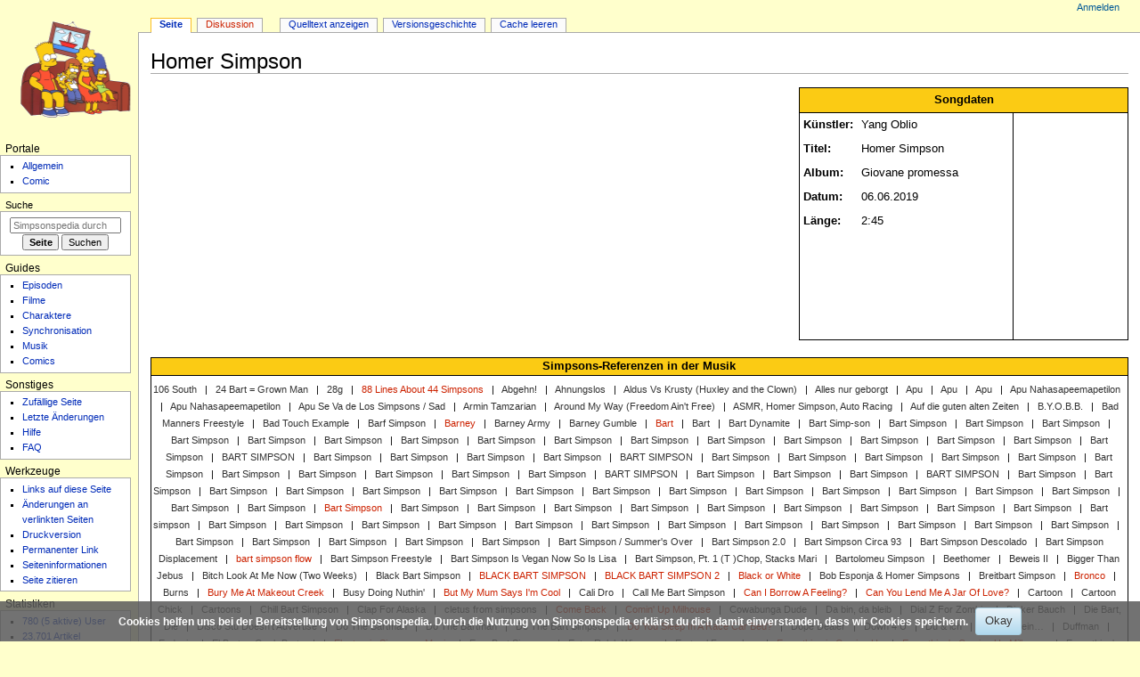

--- FILE ---
content_type: text/html; charset=UTF-8
request_url: https://simpsonspedia.net/index.php/Homer_Simpson_(Yang_Oblio)
body_size: 22579
content:
<!DOCTYPE html>
<html class="client-nojs" lang="de" dir="ltr">
<head>
<meta charset="UTF-8">
<title>Homer Simpson – Simpsonspedia, das Simpsons-Wiki</title>
<script>document.documentElement.className="client-js";RLCONF={"wgBreakFrames":false,"wgSeparatorTransformTable":[",\t.",".\t,"],"wgDigitTransformTable":["",""],"wgDefaultDateFormat":"dmy","wgMonthNames":["","Januar","Februar","März","April","Mai","Juni","Juli","August","September","Oktober","November","Dezember"],"wgRequestId":"aULG6e_c5VM4MyZvJq1W-AAAjwA","wgCanonicalNamespace":"","wgCanonicalSpecialPageName":false,"wgNamespaceNumber":0,"wgPageName":"Homer_Simpson_(Yang_Oblio)","wgTitle":"Homer Simpson (Yang Oblio)","wgCurRevisionId":293429,"wgRevisionId":293429,"wgArticleId":113869,"wgIsArticle":true,"wgIsRedirect":false,"wgAction":"view","wgUserName":null,"wgUserGroups":["*"],"wgCategories":["Referenzen in der Musik"],"wgPageViewLanguage":"de","wgPageContentLanguage":"de","wgPageContentModel":"wikitext","wgRelevantPageName":"Homer_Simpson_(Yang_Oblio)","wgRelevantArticleId":113869,"wgIsProbablyEditable":false,"wgRelevantPageIsProbablyEditable":false,"wgRestrictionEdit":[],"wgRestrictionMove":[],"wgCiteReferencePreviewsActive":true,"wgConfirmEditCaptchaNeededForGenericEdit":false,"wgMFDisplayWikibaseDescriptions":{"search":false,"watchlist":false,"tagline":false},"wgMediaViewerOnClick":true,"wgMediaViewerEnabledByDefault":true,"wgPopupsFlags":0,"wgVisualEditor":{"pageLanguageCode":"de","pageLanguageDir":"ltr","pageVariantFallbacks":"de"},"wgEditSubmitButtonLabelPublish":false};
RLSTATE={"site.styles":"ready","user.styles":"ready","user":"ready","user.options":"loading","skins.monobook.styles":"ready","ext.CookieWarning.styles":"ready","oojs-ui-core.styles":"ready","oojs-ui.styles.indicators":"ready","mediawiki.widgets.styles":"ready","oojs-ui-core.icons":"ready","ext.visualEditor.desktopArticleTarget.noscript":"ready"};RLPAGEMODULES=["site","mediawiki.page.ready","skins.monobook.scripts","ext.CookieWarning","ext.popups","ext.visualEditor.desktopArticleTarget.init","ext.visualEditor.targetLoader","ext.purge"];</script>
<script>(RLQ=window.RLQ||[]).push(function(){mw.loader.impl(function(){return["user.options@12s5i",function($,jQuery,require,module){mw.user.tokens.set({"patrolToken":"+\\","watchToken":"+\\","csrfToken":"+\\"});
}];});});</script>
<link rel="stylesheet" href="/load.php?lang=de&amp;modules=ext.CookieWarning.styles%7Cext.visualEditor.desktopArticleTarget.noscript%7Cmediawiki.widgets.styles%7Coojs-ui-core.icons%2Cstyles%7Coojs-ui.styles.indicators%7Cskins.monobook.styles&amp;only=styles&amp;skin=monobook">
<script async="" src="/load.php?lang=de&amp;modules=startup&amp;only=scripts&amp;raw=1&amp;skin=monobook"></script>
<meta name="ResourceLoaderDynamicStyles" content="">
<link rel="stylesheet" href="/load.php?lang=de&amp;modules=site.styles&amp;only=styles&amp;skin=monobook">
<meta name="generator" content="MediaWiki 1.45.1">
<meta name="robots" content="max-image-preview:standard">
<meta name="format-detection" content="telephone=no">
<meta name="google-site-verification" content="googleaf21697e24a5fad0">
<meta name="msvalidate.01" content="D2FF7034AC3CAA02FD2BC7D7502E864F">
<meta name="twitter:card" content="summary_large_image">
<meta name="viewport" content="width=device-width, initial-scale=1.0, user-scalable=yes, minimum-scale=0.25, maximum-scale=5.0">
<link rel="search" type="application/opensearchdescription+xml" href="/rest.php/v1/search" title="Simpsonspedia (de)">
<link rel="EditURI" type="application/rsd+xml" href="https://simpsonspedia.net/api.php?action=rsd">
<link rel="alternate" type="application/atom+xml" title="Atom-Feed für „Simpsonspedia“" href="/index.php?title=Spezial:Letzte_%C3%84nderungen&amp;feed=atom">
<link rel="alternate" href="https://simpsonspedia.net/index.php/Homer_Simpson_(Yang_Oblio)" hreflang="de-de">
<meta property="og:title" content="Homer Simpson (Yang Oblio)">
<meta property="og:site_name" content="Simpsonspedia">
<meta property="og:url" content="https://simpsonspedia.net/index.php/Homer_Simpson_(Yang_Oblio)">
<meta property="og:image" content="$wgResourceBasePath/logo.png">
<meta property="article:modified_time" content="2021-09-25T10:13:35Z">
<meta property="article:published_time" content="2021-09-25T10:13:35Z">
<script type="application/ld+json">{"@context":"http:\/\/schema.org","@type":"Article","name":"Homer Simpson \u2013 Simpsonspedia, das Simpsons-Wiki","headline":"Homer Simpson \u2013 Simpsonspedia, das Simpsons-Wiki","mainEntityOfPage":"Homer Simpson","identifier":"https:\/\/simpsonspedia.net\/index.php\/Homer_Simpson_(Yang_Oblio)","url":"https:\/\/simpsonspedia.net\/index.php\/Homer_Simpson_(Yang_Oblio)","dateModified":"2021-09-25T10:13:35Z","datePublished":"2021-09-25T10:13:35Z","image":{"@type":"ImageObject","url":"https:\/\/simpsonspedia.net\/logo.png"},"author":{"@type":"Organization","name":"Simpsonspedia","url":"https:\/\/simpsonspedia.net","logo":{"@type":"ImageObject","url":"https:\/\/simpsonspedia.net\/logo.png","caption":"Simpsonspedia"}},"publisher":{"@type":"Organization","name":"Simpsonspedia","url":"https:\/\/simpsonspedia.net","logo":{"@type":"ImageObject","url":"https:\/\/simpsonspedia.net\/logo.png","caption":"Simpsonspedia"}},"potentialAction":{"@type":"SearchAction","target":"https:\/\/simpsonspedia.net\/index.php?title=Spezial:Search&search={search_term}","query-input":"required name=search_term"}}</script>
</head>
<body class="mediawiki ltr sitedir-ltr mw-hide-empty-elt ns-0 ns-subject page-Homer_Simpson_Yang_Oblio rootpage-Homer_Simpson_Yang_Oblio skin-monobook action-view skin--responsive monobook-capitalize-all-nouns"><div id="globalWrapper">
	<div id="column-content">
		<div id="content" class="mw-body" role="main">
			<a id="top"></a>
			<div id="siteNotice"></div>
			<div class="mw-indicators">
			</div>
			<h1 id="firstHeading" class="firstHeading mw-first-heading">Homer Simpson</h1>
			<div id="bodyContent" class="monobook-body">
				<div id="siteSub">Aus Simpsonspedia</div>
				<div id="contentSub" ><div id="mw-content-subtitle"></div></div>
				
				<div id="jump-to-nav"></div><a href="#column-one" class="mw-jump-link">Zur Navigation springen</a><a href="#searchInput" class="mw-jump-link">Zur Suche springen</a>
				<!-- start content -->
				<div id="mw-content-text" class="mw-body-content"><div class="mw-content-ltr mw-parser-output" lang="de" dir="ltr"><div style="margin:0 0 1em 1em; float:right; background:#fff; font-size:100%;"> 
<table cellspacing="0" cellpadding="4" style="width:370px; border:solid 0px #000; border-collapse:collapse; empty-cells:show">
<tbody><tr>
<th colspan="3" style="background:#FBCB14; border:solid 1px #000;">Songdaten
</th></tr>
<tr>
<td style="border-left:solid 1px #000; width:60px;"><b>Künstler:</b>
</td>
<td style="width:290px;">Yang Oblio
</td>
<td rowspan="6" style="border-left:solid 1px #000; border-right:solid 1px #000; border-bottom:solid 1px #000;"><iframe style="width:120px;height:240px;" marginwidth="0" marginheight="0" scrolling="no" frameborder="0" src="//ws-eu.amazon-adsystem.com/widgets/q?ServiceVersion=20070822&amp;OneJS=1&amp;Operation=GetAdHtml&amp;MarketPlace=DE&amp;source=ac&amp;ref=tf_til&amp;ad_type=product_link&amp;tracking_id=simpnews-21&amp;marketplace=amazon&amp;region=DE&amp;placement=B07SQDD6QB&amp;asins=B07SQDD6QB&amp;linkId=ccfa60aea684bc18c9c5d7c45c67e117&amp;show_border=false&amp;link_opens_in_new_window=true&amp;price_color=333333&amp;title_color=0066c0&amp;bg_color=ffffff"></iframe>
</td></tr>
<tr>
<td style="border-left:solid 1px #000;"><b>Titel:</b>
</td>
<td>Homer Simpson
</td></tr>
<tr>
<td style="border-left:solid 1px #000;"><b>Album:</b>
</td>
<td>Giovane promessa
</td></tr>
<tr>
<td style="border-left:solid 1px #000;"><b>Datum:</b>
</td>
<td>06.06.2019
</td></tr>
<tr>
<td style="border-left:solid 1px #000;"><b>Länge:</b>
</td>
<td>2:45
</td></tr>
<tr>
<td style="border-left:solid 1px #000; border-bottom:solid 1px #000;">
</td>
<td style="border-bottom:solid 1px #000; height:100%;">
</td></tr>
</tbody></table>
</div>
<p><br style="clear:both;" />
</p>
<table cellspacing="0" cellpadding="0" style="width:100%; margin:1px 0px; border:1px solid #000; border-collapse:collapse; empty-cells:show;">
<tbody><tr>
<th class="navi-e">Simpsons-Referenzen in der Musik
</th></tr>
<tr>
<th class="navi">
<p><a href="/index.php/106_South" title="106 South">106 South</a> &#160; | &#160;
<a href="/index.php/24_Bart_%3D_Grown_Man" title="24 Bart = Grown Man">24 Bart = Grown Man</a> &#160; | &#160;
<a href="/index.php/28g" title="28g">28g</a> &#160; | &#160;
<a href="/index.php?title=88_Lines_About_44_Simpsons&amp;action=edit&amp;redlink=1" class="new" title="88 Lines About 44 Simpsons (Seite nicht vorhanden)">88 Lines About 44 Simpsons</a> &#160; | &#160;
<a href="/index.php/Abgehn!" title="Abgehn!">Abgehn!</a> &#160; | &#160;
<a href="/index.php/Ahnungslos" title="Ahnungslos">Ahnungslos</a> &#160; | &#160;
<a href="/index.php/Aldus_Vs_Krusty_(Huxley_and_the_Clown)" title="Aldus Vs Krusty (Huxley and the Clown)">Aldus Vs Krusty (Huxley and the Clown)</a> &#160; | &#160;
<a href="/index.php/Alles_nur_geborgt" title="Alles nur geborgt">Alles nur geborgt</a> &#160; | &#160;
<a href="/index.php/Apu_(CG6)" title="Apu (CG6)">Apu</a> &#160; | &#160;
<a href="/index.php/Apu_(Freeze_corleone)" title="Apu (Freeze corleone)">Apu</a> &#160; | &#160;
<a href="/index.php/Apu_(South_Squad)" title="Apu (South Squad)">Apu</a> &#160; | &#160;
<a href="/index.php/Apu_Nahasapeemapetilon_(Esta_Cadeaux)" title="Apu Nahasapeemapetilon (Esta Cadeaux)">Apu Nahasapeemapetilon</a> &#160; | &#160;
<a href="/index.php/Apu_Nahasapeemapetilon_(SSASUPER)" title="Apu Nahasapeemapetilon (SSASUPER)">Apu Nahasapeemapetilon</a> &#160; | &#160;
<a href="/index.php/Apu_Se_Va_de_Los_Simpsons_/_Sad" title="Apu Se Va de Los Simpsons / Sad">Apu Se Va de Los Simpsons / Sad</a> &#160; | &#160;
<a href="/index.php/Armin_Tamzarian" class="mw-redirect" title="Armin Tamzarian">Armin Tamzarian</a> &#160; | &#160; 
<a href="/index.php/Around_My_Way_(Freedom_Ain%27t_Free)" title="Around My Way (Freedom Ain&#39;t Free)">Around My Way (Freedom Ain't Free)</a> &#160; | &#160;
<a href="/index.php/ASMR,_Homer_Simpson,_Auto_Racing" title="ASMR, Homer Simpson, Auto Racing">ASMR, Homer Simpson, Auto Racing</a> &#160; | &#160;
<a href="/index.php/Auf_die_guten_alten_Zeiten" title="Auf die guten alten Zeiten">Auf die guten alten Zeiten</a> &#160; | &#160;
<a href="/index.php/B.Y.O.B.B._(Hired_Goons)" title="B.Y.O.B.B. (Hired Goons)">B.Y.O.B.B.</a> &#160; | &#160;
<a href="/index.php/Bad_Manners_Freestyle" title="Bad Manners Freestyle">Bad Manners Freestyle</a> &#160; | &#160;
<a href="/index.php/Bad_Touch_Example" title="Bad Touch Example">Bad Touch Example</a> &#160; | &#160;
<a href="/index.php/Barf_Simpson" title="Barf Simpson">Barf Simpson</a> &#160; | &#160;
<a href="/index.php?title=Barney_(CG6)&amp;action=edit&amp;redlink=1" class="new" title="Barney (CG6) (Seite nicht vorhanden)">Barney</a> &#160; | &#160;
<a href="/index.php/Barney_Army" title="Barney Army">Barney Army</a> &#160; | &#160;
<a href="/index.php/Barney_Gumble_(Song)" title="Barney Gumble (Song)">Barney Gumble</a> &#160; | &#160;
<a href="/index.php?title=Bart_(CG6)&amp;action=edit&amp;redlink=1" class="new" title="Bart (CG6) (Seite nicht vorhanden)">Bart</a> &#160; | &#160;
<a href="/index.php/Bart_(VSM_Young_Cleve)" title="Bart (VSM Young Cleve)">Bart</a> &#160; | &#160;
<a href="/index.php/Bart_Dynamite" title="Bart Dynamite">Bart Dynamite</a> &#160; | &#160;
<a href="/index.php/Bart_Simp-son" title="Bart Simp-son">Bart Simp-son</a> &#160; | &#160;
<a href="/index.php/Bart_Simpson_(%27Dwellers)" title="Bart Simpson (&#39;Dwellers)">Bart Simpson</a> &#160; | &#160;
<a href="/index.php/Bart_Simpson_(4SUNNY4)" title="Bart Simpson (4SUNNY4)">Bart Simpson</a> &#160; | &#160;
<a href="/index.php/Bart_Simpson_(Allj)" title="Bart Simpson (Allj)">Bart Simpson</a> &#160; | &#160;
<a href="/index.php/Bart_Simpson_(AOL)" title="Bart Simpson (AOL)">Bart Simpson</a> &#160; | &#160; 
<a href="/index.php/Bart_Simpson_(Bamvio)" title="Bart Simpson (Bamvio)">Bart Simpson</a> &#160; | &#160;
<a href="/index.php/Bart_Simpson_(BeardBoi)" title="Bart Simpson (BeardBoi)">Bart Simpson</a> &#160; | &#160;
<a href="/index.php/Bart_Simpson_(Bjaye)" title="Bart Simpson (Bjaye)">Bart Simpson</a> &#160; | &#160;
<a href="/index.php/Bart_Simpson_(Black_Kent)" title="Bart Simpson (Black Kent)">Bart Simpson</a> &#160; | &#160;
<a href="/index.php/Bart_Simpson_(BOBBY_SAN)" title="Bart Simpson (BOBBY SAN)">Bart Simpson</a> &#160; | &#160;
<a href="/index.php/Bart_Simpson_(BUDDHA_OCEANS)" title="Bart Simpson (BUDDHA OCEANS)">Bart Simpson</a> &#160; | &#160;
<a href="/index.php/Bart_Simpson_(Chunger)" title="Bart Simpson (Chunger)">Bart Simpson</a> &#160; | &#160;
<a href="/index.php/Bart_Simpson_(Columbine)" title="Bart Simpson (Columbine)">Bart Simpson</a> &#160; | &#160;
<a href="/index.php/Bart_Simpson_(DaFlame)" title="Bart Simpson (DaFlame)">Bart Simpson</a> &#160; | &#160;
<a href="/index.php/Bart_Simpson_(Damon_Hall)" title="Bart Simpson (Damon Hall)">Bart Simpson</a> &#160; | &#160;
<a href="/index.php/Bart_Simpson_(Dau)" title="Bart Simpson (Dau)">Bart Simpson</a> &#160; | &#160;
<a href="/index.php/Bart_Simpson_(Dopeamean)" title="Bart Simpson (Dopeamean)">Bart Simpson</a> &#160; | &#160;
<a href="/index.php/BART_SIMPSON_(DR3AM$)" title="BART SIMPSON (DR3AM$)">BART SIMPSON</a> &#160; | &#160;
<a href="/index.php/Bart_Simpson_(Dre60)" title="Bart Simpson (Dre60)">Bart Simpson</a> &#160; | &#160;
<a href="/index.php/Bart_Simpson_(Fashawn)" title="Bart Simpson (Fashawn)">Bart Simpson</a> &#160; | &#160;
<a href="/index.php/Bart_Simpson_(Fear_Love)" title="Bart Simpson (Fear Love)">Bart Simpson</a> &#160; | &#160;
<a href="/index.php/Bart_Simpson_(Gboys,_Song)" title="Bart Simpson (Gboys, Song)">Bart Simpson</a> &#160; | &#160;
<a href="/index.php/BART_SIMPSON_(HBR_Shaun)" title="BART SIMPSON (HBR Shaun)">BART SIMPSON</a> &#160; | &#160;
<a href="/index.php/Bart_Simpson_(Humongous_Willy)" title="Bart Simpson (Humongous Willy)">Bart Simpson</a> &#160; | &#160;
<a href="/index.php/Bart_Simpson_(Idrax)" title="Bart Simpson (Idrax)">Bart Simpson</a> &#160; | &#160;
<a href="/index.php/Bart_Simpson_(iknoro)" title="Bart Simpson (iknoro)">Bart Simpson</a> &#160; | &#160;
<a href="/index.php/Bart_Simpson_(JFK_Huncho)" title="Bart Simpson (JFK Huncho)">Bart Simpson</a> &#160; | &#160;
<a href="/index.php/Bart_Simpson_(JOB_MC)" title="Bart Simpson (JOB MC)">Bart Simpson</a> &#160; | &#160;
<a href="/index.php/Bart_Simpson_(Johnny_Katharsis)" title="Bart Simpson (Johnny Katharsis)">Bart Simpson</a> &#160; | &#160;
<a href="/index.php/Bart_Simpson_(Jones_Cruipy)" title="Bart Simpson (Jones Cruipy)">Bart Simpson</a> &#160; | &#160;
<a href="/index.php/Bart_Simpson_(Jupiter_Lugo)" title="Bart Simpson (Jupiter Lugo)">Bart Simpson</a> &#160; | &#160;
<a href="/index.php/Bart_Simpson_(Juvy)" title="Bart Simpson (Juvy)">Bart Simpson</a> &#160; | &#160;
<a href="/index.php/Bart_Simpson_(K._Pizzle)" title="Bart Simpson (K. Pizzle)">Bart Simpson</a> &#160; | &#160;
<a href="/index.php/Bart_Simpson_(Kaufman)" title="Bart Simpson (Kaufman)">Bart Simpson</a> &#160; | &#160;
<a href="/index.php/BART_SIMPSON_(Kidd_Maxx)" title="BART SIMPSON (Kidd Maxx)">BART SIMPSON</a> &#160; | &#160;
<a href="/index.php/Bart_Simpson_(Leanhard)" title="Bart Simpson (Leanhard)">Bart Simpson</a> &#160; | &#160;
<a href="/index.php/Bart_Simpson_(Leon_Mach%C3%A8re)" title="Bart Simpson (Leon Machère)">Bart Simpson</a> &#160; | &#160;
<a href="/index.php/Bart_Simpson_(Leon_Mach%C3%A8re,_instrumental)" title="Bart Simpson (Leon Machère, instrumental)">Bart Simpson</a> &#160; | &#160;
<a href="/index.php/BART_SIMPSON_(LILJIM_G)" title="BART SIMPSON (LILJIM G)">BART SIMPSON</a> &#160; | &#160;
<a href="/index.php/Bart_Simpson_(Lil_Jake)" title="Bart Simpson (Lil Jake)">Bart Simpson</a> &#160; | &#160;
<a href="/index.php/Bart_Simpson_(Lil_Sus)" title="Bart Simpson (Lil Sus)">Bart Simpson</a> &#160; | &#160;
<a href="/index.php/Bart_Simpson_(Lingoo1k)" title="Bart Simpson (Lingoo1k)">Bart Simpson</a> &#160; | &#160;
<a href="/index.php/Bart_Simpson_(LinVibe)" title="Bart Simpson (LinVibe)">Bart Simpson</a> &#160; | &#160;
<a href="/index.php/Bart_Simpson_(LOE_Nuney)" title="Bart Simpson (LOE Nuney)">Bart Simpson</a> &#160; | &#160;
<a href="/index.php/Bart_Simpson_(LoveVsMusic)" title="Bart Simpson (LoveVsMusic)">Bart Simpson</a> &#160; | &#160;
<a href="/index.php/Bart_Simpson_(Lucky_Tarantino)" title="Bart Simpson (Lucky Tarantino)">Bart Simpson</a> &#160; | &#160;
<a href="/index.php/Bart_Simpson_(LuhJay300)" title="Bart Simpson (LuhJay300)">Bart Simpson</a> &#160; | &#160;
<a href="/index.php/Bart_Simpson_(Macc_Meezo)" title="Bart Simpson (Macc Meezo)">Bart Simpson</a> &#160; | &#160;
<a href="/index.php/Bart_Simpson_(Melw_Crew)" title="Bart Simpson (Melw Crew)">Bart Simpson</a> &#160; | &#160;
<a href="/index.php/Bart_Simpson_(Mike_Shealey)" title="Bart Simpson (Mike Shealey)">Bart Simpson</a> &#160; | &#160;
<a href="/index.php/Bart_Simpson_(Mk_Peso)" title="Bart Simpson (Mk Peso)">Bart Simpson</a> &#160; | &#160;
<a href="/index.php/Bart_Simpson_(Monotof)" title="Bart Simpson (Monotof)">Bart Simpson</a> &#160; | &#160;
<a href="/index.php/Bart_Simpson_(No_Fatigue)" title="Bart Simpson (No Fatigue)">Bart Simpson</a> &#160; | &#160;
<a href="/index.php/Bart_Simpson_(Nysmo)" title="Bart Simpson (Nysmo)">Bart Simpson</a> &#160; | &#160;
<a href="/index.php/Bart_Simpson_(Pdot_6000)" title="Bart Simpson (Pdot 6000)">Bart Simpson</a> &#160; | &#160;
<a href="/index.php?title=Bart_Simpson_(Preves)&amp;action=edit&amp;redlink=1" class="new" title="Bart Simpson (Preves) (Seite nicht vorhanden)">Bart Simpson</a> &#160; | &#160;
<a href="/index.php/Bart_Simpson_(Princess_Nokia)" title="Bart Simpson (Princess Nokia)">Bart Simpson</a> &#160; | &#160;
<a href="/index.php/Bart_Simpson_(Prod_AJaxx)" title="Bart Simpson (Prod AJaxx)">Bart Simpson</a> &#160; | &#160;
<a href="/index.php/Bart_Simpson_(Quiet)" title="Bart Simpson (Quiet)">Bart Simpson</a> &#160; | &#160;
<a href="/index.php/Bart_Simpson_(Rickpo)" title="Bart Simpson (Rickpo)">Bart Simpson</a> &#160; | &#160;
<a href="/index.php/Bart_Simpson_(Sauceefrm3Gang)" title="Bart Simpson (Sauceefrm3Gang)">Bart Simpson</a> &#160; | &#160;
<a href="/index.php/Bart_Simpson_(SDBMIKE)" title="Bart Simpson (SDBMIKE)">Bart Simpson</a> &#160; | &#160;
<a href="/index.php/Bart_Simpson_(Still_Skhrill)" title="Bart Simpson (Still Skhrill)">Bart Simpson</a> &#160; | &#160;
<a href="/index.php/Bart_Simpson_(T%27so)" title="Bart Simpson (T&#39;so)">Bart Simpson</a> &#160; | &#160;
<a href="/index.php/Bart_Simpson_(TGE_L_Masi)" title="Bart Simpson (TGE L Masi)">Bart Simpson</a> &#160; | &#160;
<a href="/index.php/Bart_simpson_(Tha_Riddla)" title="Bart simpson (Tha Riddla)">Bart simpson</a> &#160; | &#160;
<a href="/index.php/Bart_Simpson_(Tha_Woodz)" title="Bart Simpson (Tha Woodz)">Bart Simpson</a> &#160; | &#160;
<a href="/index.php/Bart_Simpson_(the_fvfth)" title="Bart Simpson (the fvfth)">Bart Simpson</a> &#160; | &#160;
<a href="/index.php/Bart_Simpson_(The_Koyotes)" title="Bart Simpson (The Koyotes)">Bart Simpson</a> &#160; | &#160;
<a href="/index.php/Bart_Simpson_(Uncut_MJ)" class="mw-redirect" title="Bart Simpson (Uncut MJ)">Bart Simpson</a> &#160; | &#160;
<a href="/index.php/Bart_Simpson_(Vicknationz)" title="Bart Simpson (Vicknationz)">Bart Simpson</a> &#160; | &#160;
<a href="/index.php/Bart_Simpson_(Weeliam)" title="Bart Simpson (Weeliam)">Bart Simpson</a> &#160; | &#160;
<a href="/index.php/Bart_Simpson_(Williano)" title="Bart Simpson (Williano)">Bart Simpson</a> &#160; | &#160;
<a href="/index.php/Bart_Simpson_(Xari)" title="Bart Simpson (Xari)">Bart Simpson</a> &#160; | &#160;
<a href="/index.php/Bart_Simpson_(Xiety)" title="Bart Simpson (Xiety)">Bart Simpson</a> &#160; | &#160;
<a href="/index.php/Bart_Simpson_(Yash_Flee)" title="Bart Simpson (Yash Flee)">Bart Simpson</a> &#160; | &#160;
<a href="/index.php/Bart_Simpson_(YoungBoyKiing)" title="Bart Simpson (YoungBoyKiing)">Bart Simpson</a> &#160; | &#160;
<a href="/index.php/Bart_Simpson_(YoungSupa)" title="Bart Simpson (YoungSupa)">Bart Simpson</a> &#160; | &#160;
<a href="/index.php/Bart_Simpson_(Zallayi)" title="Bart Simpson (Zallayi)">Bart Simpson</a> &#160; | &#160;
<a href="/index.php/Bart_Simpson_(ZID)" title="Bart Simpson (ZID)">Bart Simpson</a> &#160; | &#160;
<a href="/index.php/Bart_Simpson_(Zitowan_Mx)" title="Bart Simpson (Zitowan Mx)">Bart Simpson</a> &#160; | &#160;
<a href="/index.php/Bart_Simpson_(%C3%98k%C5%ABr)" title="Bart Simpson (Økūr)">Bart Simpson</a> &#160; | &#160;
<a href="/index.php/Bart_Simpson_(%D1%85%D0%BE%D0%BB%D0%BB%D0%B8_%D0%B2%D0%B5%D1%82%D1%80%D0%BE%D0%BB%D0%BE%D0%B2)" title="Bart Simpson (холли ветролов)">Bart Simpson</a> &#160; | &#160;
<a href="/index.php/Bart_Simpson_/_Summer%27s_Over" title="Bart Simpson / Summer&#39;s Over">Bart Simpson / Summer's Over</a> &#160; | &#160;
<a href="/index.php/Bart_Simpson_2.0" title="Bart Simpson 2.0">Bart Simpson 2.0</a> &#160; | &#160;
<a href="/index.php/Bart_Simpson_Circa_93" title="Bart Simpson Circa 93">Bart Simpson Circa 93</a> &#160; | &#160;
<a href="/index.php/Bart_Simpson_Descolado" title="Bart Simpson Descolado">Bart Simpson Descolado</a> &#160; | &#160;
<a href="/index.php/Bart_Simpson_Displacement" title="Bart Simpson Displacement">Bart Simpson Displacement</a> &#160; | &#160;
<a href="/index.php?title=Bart_simpson_flow&amp;action=edit&amp;redlink=1" class="new" title="Bart simpson flow (Seite nicht vorhanden)">bart simpson flow</a> &#160; | &#160;
<a href="/index.php/Bart_Simpson_Freestyle_(K.Hus)" title="Bart Simpson Freestyle (K.Hus)">Bart Simpson Freestyle</a> &#160; | &#160;
<a href="/index.php/Bart_Simpson_Is_Vegan_Now_So_Is_Lisa" title="Bart Simpson Is Vegan Now So Is Lisa">Bart Simpson Is Vegan Now So Is Lisa</a> &#160; | &#160;
<a href="/index.php/Bart_Simpson,_Pt._1_(T_)Chop,_Stacks_Mari" title="Bart Simpson, Pt. 1 (T )Chop, Stacks Mari">Bart Simpson, Pt. 1 (T )Chop, Stacks Mari</a> &#160; | &#160;
<a href="/index.php/Bartolomeu_Simpson_(D4NTAO)" title="Bartolomeu Simpson (D4NTAO)">Bartolomeu Simpson</a> &#160; | &#160;
<a href="/index.php/Beethomer" title="Beethomer">Beethomer</a> &#160; | &#160;
<a href="/index.php/Beweis_II" title="Beweis II">Beweis II</a> &#160; | &#160;
<a href="/index.php/Bigger_Than_Jebus_(Hired_Goons)" title="Bigger Than Jebus (Hired Goons)">Bigger Than Jebus</a> &#160; | &#160;
<a href="/index.php/Bitch_Look_At_Me_Now_(Two_Weeks)" title="Bitch Look At Me Now (Two Weeks)">Bitch Look At Me Now (Two Weeks)</a> &#160; | &#160;
<a href="/index.php/Black_Bart_Simpson_(Champagne_Champagne)" title="Black Bart Simpson (Champagne Champagne)">Black Bart Simpson</a> &#160; | &#160;
<a href="/index.php?title=BLACK_BART_SIMPSON&amp;action=edit&amp;redlink=1" class="new" title="BLACK BART SIMPSON (Seite nicht vorhanden)">BLACK BART SIMPSON</a> &#160; | &#160;
<a href="/index.php?title=BLACK_BART_SIMPSON_2&amp;action=edit&amp;redlink=1" class="new" title="BLACK BART SIMPSON 2 (Seite nicht vorhanden)">BLACK BART SIMPSON 2</a> &#160; | &#160;
<a href="/index.php?title=Black_or_White&amp;action=edit&amp;redlink=1" class="new" title="Black or White (Seite nicht vorhanden)">Black or White</a> &#160; | &#160;
<a href="/index.php/Bob_Esponja_%26_Homer_Simpsons" title="Bob Esponja &amp; Homer Simpsons">Bob Esponja &amp; Homer Simpsons</a> &#160; | &#160;
<a href="/index.php/Breitbart_Simpson" title="Breitbart Simpson">Breitbart Simpson</a> &#160; | &#160;
<a href="/index.php?title=Bronco&amp;action=edit&amp;redlink=1" class="new" title="Bronco (Seite nicht vorhanden)">Bronco</a> &#160; | &#160;
<a href="/index.php/Burns_(CG6)" title="Burns (CG6)">Burns</a> &#160; | &#160;
<a href="/index.php?title=Bury_Me_At_Makeout_Creek_(Abysmal)&amp;action=edit&amp;redlink=1" class="new" title="Bury Me At Makeout Creek (Abysmal) (Seite nicht vorhanden)">Bury Me At Makeout Creek</a> &#160; | &#160;
<a href="/index.php/Busy_Doing_Nuthin%27" title="Busy Doing Nuthin&#39;">Busy Doing Nuthin'</a> &#160; | &#160;
<a href="/index.php?title=But_My_Mum_Says_I%27m_Cool_(Abysmal)&amp;action=edit&amp;redlink=1" class="new" title="But My Mum Says I&#39;m Cool (Abysmal) (Seite nicht vorhanden)">But My Mum Says I'm Cool</a> &#160; | &#160;
<a href="/index.php/Cali_Dro" title="Cali Dro">Cali Dro</a> &#160; | &#160;
<a href="/index.php/Call_Me_Bart_Simpson" title="Call Me Bart Simpson">Call Me Bart Simpson</a> &#160; | &#160;
<a href="/index.php?title=Can_I_Borrow_A_Feeling%3F_(Abysmal)&amp;action=edit&amp;redlink=1" class="new" title="Can I Borrow A Feeling? (Abysmal) (Seite nicht vorhanden)">Can I Borrow A Feeling?</a> &#160; | &#160;
<a href="/index.php?title=Can_You_Lend_Me_A_Jar_Of_Love%3F_(Abysmal)&amp;action=edit&amp;redlink=1" class="new" title="Can You Lend Me A Jar Of Love? (Abysmal) (Seite nicht vorhanden)">Can You Lend Me A Jar Of Love?</a> &#160; | &#160;
<a href="/index.php/Cartoon" title="Cartoon">Cartoon</a> &#160; | &#160;
<a href="/index.php/Cartoon_Chick" title="Cartoon Chick">Cartoon Chick</a> &#160; | &#160;
<a href="/index.php/Cartoons" title="Cartoons">Cartoons</a> &#160; | &#160;
<a href="/index.php/Chill_Bart_Simpson" title="Chill Bart Simpson">Chill Bart Simpson</a> &#160; | &#160;
<a href="/index.php/Clap_For_Alaska_(Hired_Goons)" title="Clap For Alaska (Hired Goons)">Clap For Alaska</a> &#160; | &#160;
<a href="/index.php/Cletus_from_simpsons" title="Cletus from simpsons">cletus from simpsons</a> &#160; | &#160;
<a href="/index.php?title=Come_Back&amp;action=edit&amp;redlink=1" class="new" title="Come Back (Seite nicht vorhanden)">Come Back</a> &#160; | &#160;
<a href="/index.php?title=Comin%27_Up_Milhouse&amp;action=edit&amp;redlink=1" class="new" title="Comin&#39; Up Milhouse (Seite nicht vorhanden)">Comin' Up Milhouse</a> &#160; | &#160; 
<a href="/index.php/Cowabunga_Dude" title="Cowabunga Dude">Cowabunga Dude</a> &#160; | &#160;
<a href="/index.php/Da_bin,_da_bleib" title="Da bin, da bleib">Da bin, da bleib</a> &#160; | &#160;
<a href="/index.php/Dial_Z_For_Zombie" title="Dial Z For Zombie">Dial Z For Zombie</a> &#160; | &#160;
<a href="/index.php/Dicker_Bauch" title="Dicker Bauch">Dicker Bauch</a> &#160; | &#160;
<a href="/index.php/Die_Bart,_Die_(Hired_Goons)" title="Die Bart, Die (Hired Goons)">Die Bart, Die</a> &#160; | &#160;
<a href="/index.php/Disco_Stu_Doesn%27t_Advertise_(Hired_Goons)" title="Disco Stu Doesn&#39;t Advertise (Hired Goons)">Disco Stu Doesn't Advertise</a> &#160; | &#160;
<a href="/index.php/Do_The_Bartman_(Party_Tyme_Karaoke)" title="Do The Bartman (Party Tyme Karaoke)">Do The Bartman</a> &#160; | &#160;
<a href="/index.php/Do_The_Bartman_(Party_Tyme_Karaoke,_instrumental)" title="Do The Bartman (Party Tyme Karaoke, instrumental)">Do The Bartman</a> &#160; | &#160;
<a href="/index.php/Do_The_Bart_Simpson" title="Do The Bart Simpson">Do The Bart Simpson</a> &#160; | &#160;
<a href="/index.php?title=Do_You_Sleep_In_A_Race_Car_Bed%3F_(Abysmal)&amp;action=edit&amp;redlink=1" class="new" title="Do You Sleep In A Race Car Bed? (Abysmal) (Seite nicht vorhanden)">Do You Sleep In A Race Car Bed?</a> &#160; | &#160;
<a href="/index.php/Dope_Dealer" title="Dope Dealer">Dope Dealer</a> &#160; | &#160;
<a href="/index.php/Down_4_U" title="Down 4 U">Down 4 U</a> &#160; | &#160;
<a href="/index.php/Du_%26_ich" title="Du &amp; ich">Du &amp; ich</a> &#160; | &#160;
<a href="/index.php/Du_bist_mein%E2%80%A6" title="Du bist mein…">Du bist mein…</a> &#160; | &#160;
<a href="/index.php/Duffman_(CG6)" title="Duffman (CG6)">Duffman</a> &#160; | &#160;
<a href="/index.php/Ecdysis" title="Ecdysis">Ecdysis</a> &#160; | &#160;
<a href="/index.php/El_Barto_-_Guck_Bart_an!" title="El Barto - Guck Bart an!">El Barto - Guck Bart an!</a> &#160; | &#160;
<a href="/index.php?title=Electronic_Simpsons_Music&amp;action=edit&amp;redlink=1" class="new" title="Electronic Simpsons Music (Seite nicht vorhanden)">Electronic Simpsons Music</a> &#160; | &#160;
<a href="/index.php/Emo_Bart_Simpson" title="Emo Bart Simpson">Emo Bart Simpson</a> &#160; | &#160;
<a href="/index.php/Enter_Ralph_Wiggum" title="Enter Ralph Wiggum">Enter Ralph Wiggum</a> &#160; | &#160;
<a href="/index.php/Erstmal_Fernsehen" title="Erstmal Fernsehen">Erstmal Fernsehen</a> &#160; | &#160;
<a href="/index.php?title=Everything_is_Coming_Up&amp;action=edit&amp;redlink=1" class="new" title="Everything is Coming Up (Seite nicht vorhanden)">Everything is Coming Up</a> &#160; | &#160; 
<a href="/index.php?title=Everything%27s_Coming_Up_Milhouse_(Batter_Up)&amp;action=edit&amp;redlink=1" class="new" title="Everything&#39;s Coming Up Milhouse (Batter Up) (Seite nicht vorhanden)">Everything's Coming Up Milhouse</a> &#160; | &#160;
<a href="/index.php/Everything%27s_Coming_Up_Milhouse_(Hired_Goons,_Album)" title="Everything&#39;s Coming Up Milhouse (Hired Goons, Album)">Everything's Coming Up Milhouse</a> &#160; | &#160;
<a href="/index.php/Everything%27s_Coming_Up_Milhouse_(Hired_Goons,_Song)" title="Everything&#39;s Coming Up Milhouse (Hired Goons, Song)">Everything's Coming Up Milhouse</a> &#160; | &#160;
<a href="/index.php?title=Everything%27s_Coming_Up_Milhouse_(Milhouse)&amp;action=edit&amp;redlink=1" class="new" title="Everything&#39;s Coming Up Milhouse (Milhouse) (Seite nicht vorhanden)">Everything's Coming Up Milhouse</a> &#160; | &#160;
<a href="/index.php?title=Everything%27s_Coming_Up_Milhouse_(Must_Build_Jacuzzi)&amp;action=edit&amp;redlink=1" class="new" title="Everything&#39;s Coming Up Milhouse (Must Build Jacuzzi) (Seite nicht vorhanden)">Everything's Coming Up Milhouse</a> &#160; | &#160;
<a href="/index.php?title=Everything%27s_Coming_Up_Milhouse_(Random_Orbits)&amp;action=edit&amp;redlink=1" class="new" title="Everything&#39;s Coming Up Milhouse (Random Orbits) (Seite nicht vorhanden)">Everything's Coming Up Milhouse</a> &#160; | &#160;
<a href="/index.php?title=Everything%27s_Comin%27_Up_Milhouse_(No_On_15)&amp;action=edit&amp;redlink=1" class="new" title="Everything&#39;s Comin&#39; Up Milhouse (No On 15) (Seite nicht vorhanden)">Everything's Coming Up Milhouse</a> &#160; | &#160;
<a href="/index.php/Evil_Homer_(Interrupt_Vector)" title="Evil Homer (Interrupt Vector)">Evil Homer</a> &#160; | &#160;
<a href="/index.php/Evil_Homer_(The_Lorelei)" title="Evil Homer (The Lorelei)">Evil Homer</a> &#160; | &#160;
<a href="/index.php/Fall_Out_Boy" title="Fall Out Boy">Fall Out Boy</a> &#160; | &#160;
<a href="/index.php/Fart_Simpson" title="Fart Simpson">Fart Simpson</a> &#160; | &#160;
<a href="/index.php/Fat_Tony_(Santvr)" title="Fat Tony (Santvr)">Fat Tony</a> &#160; | &#160;
<a href="/index.php/Flanders_72" title="Flanders 72">Flanders 72</a> &#160; | &#160;
<a href="/index.php/Flinstones_vs_Simpson" title="Flinstones vs Simpson">Flinstones vs Simpson</a> &#160; | &#160;
<a href="/index.php/Flow_Bart_Simpson_(Anderson_Bebe)" title="Flow Bart Simpson (Anderson Bebe)">Flow Bart Simpson</a> &#160; | &#160;
<a href="/index.php/Forgive_Me_Father" title="Forgive Me Father">Forgive Me Father</a> &#160; | &#160;
<a href="/index.php/Frank_Grimes_in_Purgatory" title="Frank Grimes in Purgatory">Frank Grimes in Purgatory</a> &#160; | &#160;
<a href="/index.php/Frank%27s_2000%22_TV" title="Frank&#39;s 2000&quot; TV">Frank's 2000" TV</a> &#160; | &#160;
<a href="/index.php/Friss_meine_Shorts_(The_Voices_of_Springfield)" title="Friss meine Shorts (The Voices of Springfield)">Friss meine Shorts</a> &#160; | &#160;
<a href="/index.php/Futurama_(Song)" title="Futurama (Song)">Futurama</a> &#160; | &#160;
<a href="/index.php/Gelb_Wie_Die_Simpsons" title="Gelb Wie Die Simpsons">Gelb Wie Die Simpsons</a> &#160; | &#160;
<a href="/index.php/Generationskonflikt" title="Generationskonflikt">Generationskonflikt</a> &#160; | &#160;
<a href="/index.php/Gib_auf" title="Gib auf">Gib auf</a> &#160; | &#160;
<a href="/index.php/Gil_From_The_Simpsons" title="Gil From The Simpsons">Gil From The Simpsons</a> &#160; | &#160;
<a href="/index.php/Gros_Tony_(CG6)" title="Gros Tony (CG6)">Gros Tony</a> &#160; | &#160;
<a href="/index.php/GTA#4_(CG6)" class="mw-redirect" title="GTA">GTA #4</a> &#160; | &#160;
<a href="/index.php/Gumbles" title="Gumbles">Gumbles</a> &#160; | &#160;
<a href="/index.php/Hakle" title="Hakle">Hakle</a> &#160; | &#160;
<a href="/index.php/Hallo_Mr._Burns" title="Hallo Mr. Burns">Hallo Mr. Burns</a> &#160; | &#160;
<a href="/index.php/Harmlos" title="Harmlos">Harmlos</a> &#160; | &#160;
<a href="/index.php/Heartbreak_Simpson" title="Heartbreak Simpson">Heartbreak Simpson</a> &#160; | &#160;
<a href="/index.php/Hello" title="Hello">Hello</a> &#160; | &#160;
<a href="/index.php/Hi,_Everybody!_(Hired_Goons)" title="Hi, Everybody! (Hired Goons)">Hi, Everybody!</a> &#160; | &#160;
<a href="/index.php/Hired_Goons_(Band)" title="Hired Goons (Band)">Hired Goons</a> &#160; | &#160;
<a href="/index.php/Homer_(CG6)" title="Homer (CG6)">Homer</a> &#160; | &#160;
<a href="/index.php/Homer_(Simpson%27s)_Oddysey" title="Homer (Simpson&#39;s) Oddysey">Homer (Simpson's) Oddysey</a> &#160; | &#160;
<a href="/index.php/Homer_My_Cool_Dad" title="Homer My Cool Dad">Homer My Cool Dad</a> &#160; | &#160;
<a href="/index.php/Homero_simpson_(Dumb_N_Dumber)" title="Homero simpson (Dumb N Dumber)">Homero simpson</a> &#160; | &#160;
<a href="/index.php/Homero_Simpson_(Juan_Corveto)" title="Homero Simpson (Juan Corveto)">Homero Simpson</a> &#160; | &#160;
<a href="/index.php/Homero_Simpson_(REKE_GR)" title="Homero Simpson (REKE GR)">Homero Simpson</a> &#160; | &#160;
<a href="/index.php/Homer_Simpson_($lowbucks4)" title="Homer Simpson ($lowbucks4)">Homer Simpson</a> &#160; | &#160;
<a href="/index.php/Homer_Simpson_(Beeblebrox)" title="Homer Simpson (Beeblebrox)">Homer Simpson</a> &#160; | &#160;
<a href="/index.php/Homer_Simpson_(Big_G)" title="Homer Simpson (Big G)">Homer Simpson</a> &#160; | &#160;
<a href="/index.php/Homer_Simpson_(Big_Jungle)" title="Homer Simpson (Big Jungle)">Homer Simpson</a> &#160; | &#160;
<a href="/index.php/Homer_Simpson_(Big_KT)" title="Homer Simpson (Big KT)">Homer Simpson</a> &#160; | &#160;
<a href="/index.php/Homer_Simpson_(Bowie)" title="Homer Simpson (Bowie)">Homer Simpson</a> &#160; | &#160;
<a href="/index.php/Homer_Simpson_(Broken_Stixs)" title="Homer Simpson (Broken Stixs)">Homer Simpson</a> &#160; | &#160;
<a href="/index.php/Homer_Simpson_(Damon_Hall)" title="Homer Simpson (Damon Hall)">Homer Simpson</a> &#160; | &#160;
<a href="/index.php/Homer_Simpson_(DankStar_Pablo)" title="Homer Simpson (DankStar Pablo)">Homer Simpson</a> &#160; | &#160;
<a href="/index.php/Homer_Simpson_(DidItAgain)" title="Homer Simpson (DidItAgain)">Homer Simpson</a> &#160; | &#160;
<a href="/index.php/Homer_Simpson_(DJ_Bomberjack)" title="Homer Simpson (DJ Bomberjack)">Homer Simpson</a> &#160; | &#160;
<a href="/index.php/Homer_Simpson_(DJ_Bomberjack,_instrumental)" title="Homer Simpson (DJ Bomberjack, instrumental)">Homer Simpson</a> &#160; | &#160;
<a href="/index.php/Homer_Simpson_(Doug_the_Thug)" title="Homer Simpson (Doug the Thug)">Homer Simpson</a> &#160; | &#160;
<a href="/index.php/Homer_Simpson_(Feva_Da_General)" title="Homer Simpson (Feva Da General)">Homer Simpson</a> &#160; | &#160;
<a href="/index.php/Homer_Simpson_(FREDOBAGZ)" title="Homer Simpson (FREDOBAGZ)">Homer Simpson</a> &#160; | &#160;
<a href="/index.php/Homer_Simpson_(Jerome_The_Prince)" title="Homer Simpson (Jerome The Prince)">Homer Simpson</a> &#160; | &#160;
<a href="/index.php/Homer_Simpson_(LAV.ISH)" title="Homer Simpson (LAV.ISH)">Homer Simpson</a> &#160; | &#160;
<a href="/index.php/Homer_Simpson_(LordPrince_x_DevilGreen)" title="Homer Simpson (LordPrince x DevilGreen)">Homer Simpson</a> &#160; | &#160;
<a href="/index.php/Homer_Simpson_(Luke_Almighty)" title="Homer Simpson (Luke Almighty)">Homer Simpson</a> &#160; | &#160;
<a href="/index.php/HOMER_SIMPSON_(Mafdawgz)" title="HOMER SIMPSON (Mafdawgz)">HOMER SIMPSON</a> &#160; | &#160;
<a href="/index.php/Homer_Simpson_(M-Cellz)" title="Homer Simpson (M-Cellz)">Homer Simpson</a> &#160; | &#160;
<a href="/index.php/Homer_Simpson_(RailRoadTheRapper)" title="Homer Simpson (RailRoadTheRapper)">Homer Simpson</a> &#160; | &#160;
<a href="/index.php/Homer_Simpson_(Raisin_Bran)" title="Homer Simpson (Raisin Bran)">Homer Simpson</a> &#160; | &#160;
<a href="/index.php/Homer_Simpson_(Raska_Mvuluzi)" title="Homer Simpson (Raska Mvuluzi)">Homer Simpson</a> &#160; | &#160;
<a href="/index.php/Homer_Simpson_(Ray_Louis)" title="Homer Simpson (Ray Louis)">Homer Simpson</a> &#160; | &#160;
<a href="/index.php/Homer_Simpson_(Reeqo_Star)" title="Homer Simpson (Reeqo Star)">Homer Simpson</a> &#160; | &#160;
<a href="/index.php/Homer_Simpson_(Rizzyserino)" title="Homer Simpson (Rizzyserino)">Homer Simpson</a> &#160; | &#160;
<a href="/index.php/Homer_Simpson_(Soulja_Boy_Tell%27em)" title="Homer Simpson (Soulja Boy Tell&#39;em)">Homer Simpson</a> &#160; | &#160;
<a href="/index.php/Homer_Simpson_(Snypa)" title="Homer Simpson (Snypa)">Homer Simpson</a> &#160; | &#160;
<a href="/index.php/Homer_Simpson_(Too_Kah)" title="Homer Simpson (Too Kah)">Homer Simpson</a> &#160; | &#160;
<a href="/index.php/Homer_Simpson_(Two16_JB)" title="Homer Simpson (Two16 JB)">Homer Simpson</a> &#160; | &#160;
<a href="/index.php/Homer_Simpson_(Vodka_Lennon)" title="Homer Simpson (Vodka Lennon)">Homer Simpson</a> &#160; | &#160;
<a class="mw-selflink selflink">Homer Simpson</a> &#160; | &#160;
<a href="/index.php/Homer_Simpson_(YOC_Popout)" title="Homer Simpson (YOC Popout)">Homer Simpson</a> &#160; | &#160;
<a href="/index.php/Homer_Simpson_(Yung_Freaknik)" title="Homer Simpson (Yung Freaknik)">Homer Simpson</a> &#160; | &#160;
<a href="/index.php/Homer_Simpson_(Yung_Penguin)" title="Homer Simpson (Yung Penguin)">Homer Simpson</a> &#160; | &#160;
<a href="/index.php/Homer_Simpson_(Yxung_Drxxpy_Thv_Dxn)" title="Homer Simpson (Yxung Drxxpy Thv Dxn)">Homer Simpson</a> &#160; | &#160;
<a href="/index.php/Homer_Simpson_(ZellyMack)" title="Homer Simpson (ZellyMack)">Homer Simpson</a> &#160; | &#160;
<a href="/index.php/Homer_Simpson_(Zyme)" title="Homer Simpson (Zyme)">Homer Simpson</a> &#160; | &#160;
<a href="/index.php/Homer_Simpson_(%C3%98k%C5%ABr)" title="Homer Simpson (Økūr)">Homer Simpson</a> &#160; | &#160;
<a href="/index.php/Homer_Simpson_(La_Remezcla_de_la_M)" title="Homer Simpson (La Remezcla de la M)">Homer Simpson (La Remezcla de la M)</a> &#160; | &#160;
<a href="/index.php/Homer_Simpson_Does_the_Nae_Nae_for_8760_Hours_Until_He_Inevitably_Dies" title="Homer Simpson Does the Nae Nae for 8760 Hours Until He Inevitably Dies">Homer Simpson Does the Nae Nae for 8760 Hours Until He Inevitably Dies</a> &#160; | &#160;
<a href="/index.php/Homer_Simpsons_(Konus_Remix)" title="Homer Simpsons (Konus Remix)">Homer Simpsons</a> &#160; | &#160;
<a href="/index.php/Homer_Simpson_Vs_Peter_Griffin" title="Homer Simpson Vs Peter Griffin">Homer Simpson Vs Peter Griffin</a> &#160; | &#160;
<a href="/index.php/Homer_Simpson%27s_Clouds_(Day_of_the_Locust)" title="Homer Simpson&#39;s Clouds (Day of the Locust)">Homer Simpson's Clouds (Day of the Locust)</a> &#160; | &#160;
<a href="/index.php/Homer_Simpson,_Smiling_Politely" title="Homer Simpson, Smiling Politely">Homer Simpson, Smiling Politely</a> &#160; | &#160;
<a href="/index.php/Homer_the_Simpson" title="Homer the Simpson">Homer the Simpson</a> &#160; | &#160;
<a href="/index.php/Homer%27s_Evil_Twin" title="Homer&#39;s Evil Twin">Homer's Evil Twin</a> &#160; | &#160;
<a href="/index.php/H%C3%B6rt_Ihr_mich%3F_Jetzt_sing_ich!" title="Hört Ihr mich? Jetzt sing ich!">Hört Ihr mich? Jetzt sing ich!</a> &#160; | &#160;
<a href="/index.php/H%C3%B6rt_Ihr_mich%3F_Zuviel_Gesang%3F" title="Hört Ihr mich? Zuviel Gesang?">Hört Ihr mich? Zuviel Gesang?</a> &#160; | &#160;
<a href="/index.php/Hugo_Simpson_(CashDynamite)" title="Hugo Simpson (CashDynamite)">Hugo Simpson</a> &#160; | &#160;
<a href="/index.php/Hugo_Simpson_(Galy)" title="Hugo Simpson (Galy)">Hugo Simpson</a> &#160; | &#160;
<a href="/index.php/Hurricane_Fresh" title="Hurricane Fresh">Hurricane Fresh</a> &#160; | &#160;
<a href="/index.php?title=Hurtin%27_Hearts_Need_Some_Healin%27_(Abysmal)&amp;action=edit&amp;redlink=1" class="new" title="Hurtin&#39; Hearts Need Some Healin&#39; (Abysmal) (Seite nicht vorhanden)">Hurtin' Hearts Need Some Healin'</a> &#160; | &#160;
<a href="/index.php?title=Hypecity_No.1&amp;action=edit&amp;redlink=1" class="new" title="Hypecity No.1 (Seite nicht vorhanden)">Hypecity No.1</a> &#160; | &#160;
<a href="/index.php/I_Bring_You_Love_(Hired_Goons)" title="I Bring You Love (Hired Goons)">I Bring You Love</a> &#160; | &#160;
<a href="/index.php/I_Can_Do_Dat" title="I Can Do Dat">I Can Do Dat</a> &#160; | &#160;
<a href="/index.php/I_cried_at_The_Simpsons" title="I cried at The Simpsons">I cried at The Simpsons</a> &#160; | &#160;
<a href="/index.php/I_Like_Revenging_(Hired_Goons)" title="I Like Revenging (Hired Goons)">I Like Revenging</a> &#160; | &#160;
<a href="/index.php/I%27ll_Be_Quirky_(Hired_Goons)" title="I&#39;ll Be Quirky (Hired Goons)">I'll Be Quirky</a> &#160; | &#160;
<a href="/index.php/I%27m_Homer_Simpson" title="I&#39;m Homer Simpson">I'm Homer Simpson</a> &#160; | &#160;
<a href="/index.php/I_Simpson_(Jack_Damson)" title="I Simpson (Jack Damson)">I Simpson</a> &#160; | &#160;
<a href="/index.php/I_Wanna_Be_Bart_Simpson" title="I Wanna Be Bart Simpson">I Wanna Be Bart Simpson</a> &#160; | &#160;
<a href="/index.php/I_Wanna_Be_Like_Milhouse_(EP)" title="I Wanna Be Like Milhouse (EP)">I Wanna Be Like Milhouse</a> &#160; | &#160;
<a href="/index.php?title=I_Wanna_Be_Like_Milhouse_(Song)&amp;action=edit&amp;redlink=1" class="new" title="I Wanna Be Like Milhouse (Song) (Seite nicht vorhanden)">I Wanna Be Like Milhouse</a> &#160; | &#160;
<a href="/index.php/I_Won%27t_Spend_Another_Night_Alone" title="I Won&#39;t Spend Another Night Alone">I Won't Spend Another Night Alone</a> &#160; | &#160;
<a href="/index.php/Ich_hab_keine_Lust" title="Ich hab keine Lust">Ich hab keine Lust</a> &#160; | &#160;
<a href="/index.php/Ich_mag_meine_Marge" title="Ich mag meine Marge">Ich mag meine Marge</a> &#160; | &#160;
<a href="/index.php/Ich_rede_von_Musik" title="Ich rede von Musik">Ich rede von Musik</a> &#160; | &#160;
<a href="/index.php/If_You_Want_Action_You%27ve_Got_It" title="If You Want Action You&#39;ve Got It">If You Want Action You've Got It</a> &#160; | &#160;
<a href="/index.php/Iranian_Bart_Simpson" title="Iranian Bart Simpson">Iranian Bart Simpson</a> &#160; | &#160;
<a href="/index.php/Itchy_Scratchy" class="mw-redirect" title="Itchy Scratchy">Itchy Scratchy</a> &#160; | &#160;
<a href="/index.php?title=Itchy_%26_Scratchy_(Boss_Hog)&amp;action=edit&amp;redlink=1" class="new" title="Itchy &amp; Scratchy (Boss Hog) (Seite nicht vorhanden)">Itchy &amp; Scratchy</a> &#160; | &#160;
<a href="/index.php?title=Itchy_%26_Scratchy_(Bourgi_%26_Robinson)&amp;action=edit&amp;redlink=1" class="new" title="Itchy &amp; Scratchy (Bourgi &amp; Robinson) (Seite nicht vorhanden)">Itchy &amp; Scratchy</a> &#160; | &#160;
<a href="/index.php?title=Itchy_%26_Scratchy_(Fontaine_%26_Peake)&amp;action=edit&amp;redlink=1" class="new" title="Itchy &amp; Scratchy (Fontaine &amp; Peake) (Seite nicht vorhanden)">Itchy &amp; Scratchy</a> &#160; | &#160;
<a href="/index.php?title=It%27s_All_Coming_Up_Milhouse_(Abysmal)&amp;action=edit&amp;redlink=1" class="new" title="It&#39;s All Coming Up Milhouse (Abysmal) (Seite nicht vorhanden)">It's All Coming Up Milhouse (An Interlude)</a> &#160; | &#160;
<a href="/index.php?title=Jt_Simpson_(Album)&amp;action=edit&amp;redlink=1" class="new" title="Jt Simpson (Album) (Seite nicht vorhanden)">Jt Simpson</a> &#160; | &#160;
<a href="/index.php/Jt_Simpson_(Song)" title="Jt Simpson (Song)">Jt Simpson</a> &#160; | &#160;
<a href="/index.php/J%C5%93_Quimby_(CG6)" title="Jœ Quimby (CG6)">Jœ Quimby</a> &#160; | &#160;
<a href="/index.php/Kamp_Krusty_(Original_Mix)" title="Kamp Krusty (Original Mix)">Kamp Krusty (Original Mix)</a> &#160; | &#160;
<a href="/index.php/Kamp_Krusty_(LUM%27s_Journey)" title="Kamp Krusty (LUM&#39;s Journey)">Kamp Krusty (LUM's Journey)</a> &#160; | &#160;
<a href="/index.php/Kamp_Krusty/Centomila" title="Kamp Krusty/Centomila">Kamp Krusty/Centomila</a> &#160; | &#160;
<a href="/index.php?title=Kang_and_Kodos_(K%C3%BCnstler)&amp;action=edit&amp;redlink=1" class="new" title="Kang and Kodos (Künstler) (Seite nicht vorhanden)">Kang and Kodos</a> &#160; | &#160;
<a href="/index.php/Kang_or_Kodos_(Samuel_Caldwell%27s_Revenge)" title="Kang or Kodos (Samuel Caldwell&#39;s Revenge)">Kang or Kodos</a> &#160; | &#160;
<a href="/index.php/Kang_y_Kodos_(Tom_Cat)" title="Kang y Kodos (Tom Cat)">Kang y Kodos</a> &#160; | &#160;
<a href="/index.php/Kang_%26_Kodos_(808gato)" title="Kang &amp; Kodos (808gato)">Kang &amp; Kodos</a> &#160; | &#160;
<a href="/index.php?title=Kang_%26_Kodos_(Alexey_Kotlyar,_EP)&amp;action=edit&amp;redlink=1" class="new" title="Kang &amp; Kodos (Alexey Kotlyar, EP) (Seite nicht vorhanden)">Kang &amp; Kodos</a> &#160; | &#160;
<a href="/index.php/Kang_%26_Kodos_(Alexey_Kotlyar,_Song)" title="Kang &amp; Kodos (Alexey Kotlyar, Song)">Kang &amp; Kodos</a> &#160; | &#160;
<a href="/index.php/Kang_%26_Kodos_(Binbag_Wisdom)" title="Kang &amp; Kodos (Binbag Wisdom)">Kang &amp; Kodos</a> &#160; | &#160;
<a href="/index.php/Kang_%26_Kodos_(Miyagui)" title="Kang &amp; Kodos (Miyagui)">Kang &amp; Kodos</a> &#160; | &#160;
<a href="/index.php/KANG_%26_KODOS_(Nagini)" title="KANG &amp; KODOS (Nagini)">KANG &amp; KODOS</a> &#160; | &#160;
<a href="/index.php/Kang_%26_Kodos_(Whiskey_%26_Speed)" title="Kang &amp; Kodos (Whiskey &amp; Speed)">Kang &amp; Kodos</a> &#160; | &#160;
<a href="/index.php/Kang_%26_Kodos_(Danger_Grove_Remix)" title="Kang &amp; Kodos (Danger Grove Remix)">Kang &amp; Kodos (Danger Grove Remix)</a> &#160; | &#160;
<a href="/index.php/Kang_%26_Kodos_en_Socovos" title="Kang &amp; Kodos en Socovos">Kang &amp; Kodos en Socovos</a> &#160; | &#160;
<a href="/index.php?title=Kirk_Van_Houten&amp;action=edit&amp;redlink=1" class="new" title="Kirk Van Houten (Seite nicht vorhanden)">Kirk Van Houten</a> &#160; | &#160; 
<a href="/index.php/K%C3%B6nig_von_Springfield" title="König von Springfield">König von Springfield</a> &#160; | &#160;
<a href="/index.php/Krusty_(Ashina_Banna)" title="Krusty (Ashina Banna)">Krusty</a> &#160; | &#160;
<a href="/index.php/Krusty_(Blessy)" title="Krusty (Blessy)">Krusty</a> &#160; | &#160;
<a href="/index.php/Krusty_(CG6)" title="Krusty (CG6)">Krusty</a> &#160; | &#160;
<a href="/index.php/Krusty_(DJ_Viks)" title="Krusty (DJ Viks)">Krusty</a> &#160; | &#160;
<a href="/index.php/Krusty_(DRK)" title="Krusty (DRK)">Krusty</a> &#160; | &#160;
<a href="/index.php/Krusty_(Enne)" title="Krusty (Enne)">Krusty</a> &#160; | &#160;
<a href="/index.php/Krusty_(Herald)" title="Krusty (Herald)">Krusty</a> &#160; | &#160;
<a href="/index.php/Krusty_(Ioz)" title="Krusty (Ioz)">Krusty</a> &#160; | &#160;
<a href="/index.php/Krusty_(James_Scott)" title="Krusty (James Scott)">Krusty</a> &#160; | &#160;
<a href="/index.php/Krusty_(Johnny_B._Nasty)" title="Krusty (Johnny B. Nasty)">Krusty</a> &#160; | &#160;
<a href="/index.php/KRUSTY_(Le$laflame)" title="KRUSTY (Le$laflame)">KRUSTY</a> &#160; | &#160;
<a href="/index.php/Krusty_(Lil_Godvz)" title="Krusty (Lil Godvz)">Krusty</a> &#160; | &#160;
<a href="/index.php/Krusty_(Papi_Trujillo)" title="Krusty (Papi Trujillo)">Krusty</a> &#160; | &#160;
<a href="/index.php/KRUSTY_(sebiXbeats)" title="KRUSTY (sebiXbeats)">KRUSTY</a> &#160; | &#160;
<a href="/index.php/Krusty_(Skinny_Bob,_Album)" title="Krusty (Skinny Bob, Album)">Krusty</a> &#160; | &#160;
<a href="/index.php/Krusty_(Skinny_Bob,_Song)" title="Krusty (Skinny Bob, Song)">Krusty</a> &#160; | &#160;
<a href="/index.php/Krusty_(The_Cool_Clown_Clan)" title="Krusty (The Cool Clown Clan)">Krusty</a> &#160; | &#160;
<a href="/index.php/Krusty_(2017_Alternative_Mix)" title="Krusty (2017 Alternative Mix)">Krusty (2017 Alternative Mix)</a> &#160; | &#160;
<a href="/index.php/Krusty_(Intro)" title="Krusty (Intro)">Krusty (Intro)</a> &#160; | &#160;
<a href="/index.php/Krusty_As_Pennywise" title="Krusty As Pennywise">Krusty As Pennywise</a> &#160; | &#160;
<a href="/index.php?title=Krusty_Buck&amp;action=edit&amp;redlink=1" class="new" title="Krusty Buck (Seite nicht vorhanden)">Krusty Buck</a> &#160; | &#160;
<a href="/index.php/Krusty_Burger_(Alexey_Kotlyar)" title="Krusty Burger (Alexey Kotlyar)">Krusty Burger</a> &#160; | &#160;
<a href="/index.php/Krusty_Burger_(Brandon_D%27Agrosa)" title="Krusty Burger (Brandon D&#39;Agrosa)">Krusty Burger</a> &#160; | &#160;
<a href="/index.php/Krusty_Burger_(dr_ufl%C3%A4tig_D%C3%A9e)" title="Krusty Burger (dr uflätig Dée)">Krusty Burger</a> &#160; | &#160;
<a href="/index.php/Krusty_Burger_%E2%80%A6with_Cheese" title="Krusty Burger …with Cheese">Krusty Burger …with Cheese</a> &#160; | &#160;
<a href="/index.php/Krusty_Burgers" title="Krusty Burgers">Krusty Burgers</a> &#160; | &#160;
<a href="/index.php?title=Krusty_Clown_Robbery&amp;action=edit&amp;redlink=1" class="new" title="Krusty Clown Robbery (Seite nicht vorhanden)">Krusty Clown Robbery</a> &#160; | &#160;
<a href="/index.php?title=Krusty_da_Clown&amp;action=edit&amp;redlink=1" class="new" title="Krusty da Clown (Seite nicht vorhanden)">Krusty da Clown</a> &#160; | &#160;
<a href="/index.php/Krusty_Da_Klown" title="Krusty Da Klown">Krusty Da Klown</a> &#160; | &#160;
<a href="/index.php/Krusty_Goes_to_New_York" title="Krusty Goes to New York">Krusty Goes to New York</a> &#160; | &#160;
<a href="/index.php/Krusty_Goes_to_New_York_(Part_1)" title="Krusty Goes to New York (Part 1)">Krusty Goes to New York (Part 1)</a> &#160; | &#160;
<a href="/index.php/Krusty_Goes_to_New_York_(Part_2)" title="Krusty Goes to New York (Part 2)">Krusty Goes to New York (Part 2)</a> &#160; | &#160;
<a href="/index.php/Krusty_il_Clown_(Crumb)" title="Krusty il Clown (Crumb)">Krusty il Clown</a> &#160; | &#160;
<a href="/index.php/Krusty_Il_Clown_(Reok)" title="Krusty Il Clown (Reok)">Krusty Il Clown</a> &#160; | &#160;
<a href="/index.php/Krusty_K" title="Krusty K">Krusty K</a> &#160; | &#160;
<a href="/index.php/Krusty_Made_Me_Laugh" title="Krusty Made Me Laugh">Krusty Made Me Laugh</a> &#160; | &#160;
<a href="/index.php/Krusty_Pennywise" title="Krusty Pennywise">Krusty Pennywise</a> &#160; | &#160;
<a href="/index.php/Krusty_tha_Clown" title="Krusty tha Clown">Krusty tha Clown</a> &#160; | &#160;
<a href="/index.php/Krusty_the_Clown_(Conspiracy)" title="Krusty the Clown (Conspiracy)">Krusty the Clown</a> &#160; | &#160;
<a href="/index.php/Krusty_the_Clown_(Dr_D0wney)" title="Krusty the Clown (Dr D0wney)">Krusty the Clown</a> &#160; | &#160;
<a href="/index.php?title=Krusty_-_Original_Mix&amp;action=edit&amp;redlink=1" class="new" title="Krusty - Original Mix (Seite nicht vorhanden)">Krusty - Original Mix</a> &#160; | &#160;
<a href="/index.php?title=Krusty_%26_Rusty&amp;action=edit&amp;redlink=1" class="new" title="Krusty &amp; Rusty (Seite nicht vorhanden)">Krusty &amp; Rusty</a> &#160; | &#160;
<a href="/index.php/Krustyland" title="Krustyland">Krustyland</a> &#160; | &#160;
<a href="/index.php/Kwik-E-Mart_(Hired_Goons)" title="Kwik-E-Mart (Hired Goons)">Kwik-E-Mart</a> &#160; | &#160;
<a href="/index.php?title=La_Danza_De_Los_Simpsons&amp;action=edit&amp;redlink=1" class="new" title="La Danza De Los Simpsons (Seite nicht vorhanden)">La Danza De Los Simpsons</a> &#160; | &#160;
<a href="/index.php/Langweilig,_Mann" title="Langweilig, Mann">Langweilig, Mann</a> &#160; | &#160;
<a href="/index.php?title=Lean&amp;action=edit&amp;redlink=1" class="new" title="Lean (Seite nicht vorhanden)">Lean</a> &#160; | &#160;
<a href="/index.php?title=Le_Gros_Tony_(Bruce_Little)&amp;action=edit&amp;redlink=1" class="new" title="Le Gros Tony (Bruce Little) (Seite nicht vorhanden)">Le Gros Tony</a> &#160; | &#160;
<a href="/index.php?title=Lenny_%26_Carl_(CG6)&amp;action=edit&amp;redlink=1" class="new" title="Lenny &amp; Carl (CG6) (Seite nicht vorhanden)">Lenny &amp; Carl</a> &#160; | &#160;
<a href="/index.php/Les_Simpson_(Nagini)" title="Les Simpson (Nagini)">Les Simpson</a> &#160; | &#160;
<a href="/index.php/Lester_y_Eliza_(Band)" title="Lester y Eliza (Band)">Lester y Eliza</a> &#160; | &#160;
<a href="/index.php/Lester_y_Eliza_(EP)" title="Lester y Eliza (EP)">Lester y Eliza</a> &#160; | &#160;
<a href="/index.php/Let%27s_Go_To_Moe%27s_(Hired_Goons)" title="Let&#39;s Go To Moe&#39;s (Hired Goons)">Let's Go To Moe's</a> &#160; | &#160;
<a href="/index.php/Life_Of_A_Clown_(Original_Mix)" title="Life Of A Clown (Original Mix)">Life Of A Clown (Original Mix)</a> &#160; | &#160;
<a href="/index.php?title=Lil_Krusty&amp;action=edit&amp;redlink=1" class="new" title="Lil Krusty (Seite nicht vorhanden)">Lil Krusty</a> &#160; | &#160;
<a href="/index.php?title=Lisa_(CG6)&amp;action=edit&amp;redlink=1" class="new" title="Lisa (CG6) (Seite nicht vorhanden)">Lisa</a> &#160; | &#160;
<a href="/index.php/Lisa%27s_Spiel" title="Lisa&#39;s Spiel">Lisa's Spiel</a> &#160; | &#160;
<a href="/index.php/Lisa_Simpson_(4th_Beats)" title="Lisa Simpson (4th Beats)">Lisa Simpson</a> &#160; | &#160;
<a href="/index.php/Lisa_Simpson_(Adrian_Key)" title="Lisa Simpson (Adrian Key)">Lisa Simpson</a> &#160; | &#160;
<a href="/index.php/Lisa_Simpson_(Agnosia)" title="Lisa Simpson (Agnosia)">Lisa Simpson</a> &#160; | &#160;
<a href="/index.php/Lisa_Simpson_(Apollo_The_Great)" title="Lisa Simpson (Apollo The Great)">Lisa Simpson</a> &#160; | &#160;
<a href="/index.php/Lisa_Simpson_(As%C3%A1_Nyx)" title="Lisa Simpson (Asá Nyx)">Lisa Simpson</a> &#160; | &#160;
<a href="/index.php/Lisa_Simpson_(Baby_Yuki)" title="Lisa Simpson (Baby Yuki)">Lisa Simpson</a> &#160; | &#160;
<a href="/index.php/Lisa_Simpson_(Blue_Benjamin_Beezy)" title="Lisa Simpson (Blue Benjamin Beezy)">Lisa Simpson</a> &#160; | &#160;
<a href="/index.php/Lisa_Simpson_(DeseR)" title="Lisa Simpson (DeseR)">Lisa Simpson</a> &#160; | &#160;
<a href="/index.php/Lisa_Simpson_(DyingInGuxxi)" title="Lisa Simpson (DyingInGuxxi)">Lisa Simpson</a> &#160; | &#160;
<a href="/index.php/Lisa_Simpson_(El_Avispero)" title="Lisa Simpson (El Avispero)">Lisa Simpson</a> &#160; | &#160;
<a href="/index.php/Lisa_Simpson_(Fre$co_Duffy)" title="Lisa Simpson (Fre$co Duffy)">Lisa Simpson</a> &#160; | &#160;
<a href="/index.php/LISA_SIMPSON_(Gsarcade)" title="LISA SIMPSON (Gsarcade)">LISA SIMPSON</a> &#160; | &#160;
<a href="/index.php/Lisa_Simpson_(heaven)" title="Lisa Simpson (heaven)">Lisa Simpson</a> &#160; | &#160;
<a href="/index.php/Lisa_Simpson_(Korban_Baxter)" title="Lisa Simpson (Korban Baxter)">Lisa Simpson</a> &#160; | &#160;
<a href="/index.php/Lisa_Simpson_(Los_the_LION)" title="Lisa Simpson (Los the LION)">Lisa Simpson</a> &#160; | &#160;
<a href="/index.php/LISA_SIMPSON_(Michael_Wilbur)" title="LISA SIMPSON (Michael Wilbur)">LISA SIMPSON</a> &#160; | &#160;
<a href="/index.php/Lisa_Simpson_(Moonglrl)" title="Lisa Simpson (Moonglrl)">Lisa Simpson</a> &#160; | &#160;
<a href="/index.php/Lisa_Simpson_(OTR_Tuck)" title="Lisa Simpson (OTR Tuck)">Lisa Simpson</a> &#160; | &#160;
<a href="/index.php/Lisa_Simpson_(OukoSeason)" title="Lisa Simpson (OukoSeason)">Lisa Simpson</a> &#160; | &#160;
<a href="/index.php/Lisa_Simpson_(tenray_sensei)" title="Lisa Simpson (tenray sensei)">Lisa Simpson</a> &#160; | &#160;
<a href="/index.php/Lisa_Simpson_(Vel_The_Wonder)" title="Lisa Simpson (Vel The Wonder)">Lisa Simpson</a> &#160; | &#160;
<a href="/index.php/Lisa_Simpson_(Wesbonf)" title="Lisa Simpson (Wesbonf)">Lisa Simpson</a> &#160; | &#160;
<a href="/index.php/Lisa_Simpson_(Outro)" title="Lisa Simpson (Outro)">Lisa Simpson (Outro)</a> &#160; | &#160;
<a href="/index.php?title=Lisa_Simpson_Always_Loved_Ralph&amp;action=edit&amp;redlink=1" class="new" title="Lisa Simpson Always Loved Ralph (Seite nicht vorhanden)">Lisa Simpson Always Loved Ralph</a> &#160; | &#160;
<a href="/index.php?title=Lisa_Simpson%27s_Saxophone&amp;action=edit&amp;redlink=1" class="new" title="Lisa Simpson&#39;s Saxophone (Seite nicht vorhanden)">Lisa Simpson's Saxophone</a> &#160; | &#160;
<a href="/index.php?title=Lisa_Simpsons&amp;action=edit&amp;redlink=1" class="new" title="Lisa Simpsons (Seite nicht vorhanden)">Lisa Simpsons</a> &#160; | &#160;
<a href="/index.php/Lisa_Simpson_Fangs" title="Lisa Simpson Fangs">Lisa Simpson Fangs</a> &#160; | &#160;
<a href="/index.php?title=Lisa_Simpson_Type_Beat&amp;action=edit&amp;redlink=1" class="new" title="Lisa Simpson Type Beat (Seite nicht vorhanden)">Lisa Simpson Type Beat</a> &#160; | &#160;
<a href="/index.php?title=Los_Simpsons_(Turco_Rmx)&amp;action=edit&amp;redlink=1" class="new" title="Los Simpsons (Turco Rmx) (Seite nicht vorhanden)">Los Simpsons</a> &#160; | &#160;
<a href="/index.php/Mad_Marge_And_The_Stonecutters_(Album)" title="Mad Marge And The Stonecutters (Album)">Mad Marge And The Stonecutters</a> &#160; | &#160;
<a href="/index.php/Mad_Marge_And_The_Stonecutters_(Band)" title="Mad Marge And The Stonecutters (Band)">Mad Marge And The Stonecutters</a> &#160; | &#160;
<a href="/index.php?title=Maggie_(CG6)&amp;action=edit&amp;redlink=1" class="new" title="Maggie (CG6) (Seite nicht vorhanden)">Maggie</a> &#160; | &#160;
<a href="/index.php/Maggie_Simpson_(Damon_Hall)" title="Maggie Simpson (Damon Hall)">Maggie Simpson</a> &#160; | &#160;
<a href="/index.php/Maggie_Simpson_(Disco_Dikc)" title="Maggie Simpson (Disco Dikc)">Maggie Simpson</a> &#160; | &#160;
<a href="/index.php/Maggie_Simpson_(Haiti_Beby)" title="Maggie Simpson (Haiti Beby)">Maggie Simpson</a> &#160; | &#160;
<a href="/index.php/Maggie_Simpson_(Lil_DeFrancie)" title="Maggie Simpson (Lil DeFrancie)">Maggie Simpson</a> &#160; | &#160;
<a href="/index.php/Maggie_Simpson_(Yours_Truly)" title="Maggie Simpson (Yours Truly)">Maggie Simpson</a> &#160; | &#160;
<a href="/index.php/Maggie_Simpson_(Yours_Truly,_clean)" title="Maggie Simpson (Yours Truly, clean)">Maggie Simpson</a> &#160; | &#160;
<a href="/index.php/Maggie_Simpson_(Yours_Truly,_instrumental)" title="Maggie Simpson (Yours Truly, instrumental)">Maggie Simpson</a> &#160; | &#160;
<a href="/index.php/Marge_Sexy_AF" title="Marge Sexy AF">Marge Sexy AF</a> &#160; | &#160;
<a href="/index.php?title=Marge_Simpson_(Ashton_Harris)&amp;action=edit&amp;redlink=1" class="new" title="Marge Simpson (Ashton Harris) (Seite nicht vorhanden)">Marge Simpson</a> &#160; | &#160;
<a href="/index.php/Marge_Simpson_(cupcakKe)" title="Marge Simpson (cupcakKe)">Marge Simpson</a> &#160; | &#160;
<a href="/index.php?title=Marge_Simpson_(dj_blackpower)&amp;action=edit&amp;redlink=1" class="new" title="Marge Simpson (dj blackpower) (Seite nicht vorhanden)">Marge Simpson</a> &#160; | &#160;
<a href="/index.php?title=Marge_Simpson_(Dxddy_Mxck)&amp;action=edit&amp;redlink=1" class="new" title="Marge Simpson (Dxddy Mxck) (Seite nicht vorhanden)">Marge Simpson</a> &#160; | &#160;
<a href="/index.php?title=Marge_Simpson_(GreenApple)&amp;action=edit&amp;redlink=1" class="new" title="Marge Simpson (GreenApple) (Seite nicht vorhanden)">Marge Simpson</a> &#160; | &#160;
<a href="/index.php?title=Marge_Simpson_(Legs_Hamilton)&amp;action=edit&amp;redlink=1" class="new" title="Marge Simpson (Legs Hamilton) (Seite nicht vorhanden)">Marge Simpson</a> &#160; | &#160;
<a href="/index.php?title=Marge_Simpson_(Prod_by_Rose)&amp;action=edit&amp;redlink=1" class="new" title="Marge Simpson (Prod by Rose) (Seite nicht vorhanden)">Marge Simpson</a> &#160; | &#160;
<a href="/index.php?title=Marge_Simpson_(Ski_De_Marc)&amp;action=edit&amp;redlink=1" class="new" title="Marge Simpson (Ski De Marc) (Seite nicht vorhanden)">Marge Simpson</a> &#160; | &#160;
<a href="/index.php?title=Marge_Simpson_(Yung_SB)&amp;action=edit&amp;redlink=1" class="new" title="Marge Simpson (Yung SB) (Seite nicht vorhanden)">Marge Simpson</a> &#160; | &#160;
<a href="/index.php?title=Marge_Simpson_/_Clouds&amp;action=edit&amp;redlink=1" class="new" title="Marge Simpson / Clouds (Seite nicht vorhanden)">Marge Simpson / Clouds</a> &#160; | &#160;
<a href="/index.php?title=Maria_Simpson&amp;action=edit&amp;redlink=1" class="new" title="Maria Simpson (Seite nicht vorhanden)">Maria Simpson</a> &#160; | &#160;
<a href="/index.php?title=Marxo_Simpson&amp;action=edit&amp;redlink=1" class="new" title="Marxo Simpson (Seite nicht vorhanden)">Marxo Simpson</a> &#160; | &#160;
<a href="/index.php/Maskerade" title="Maskerade">Maskerade</a> &#160; | &#160;
<a href="/index.php/Matt_Groening_(Damon_Hall)" title="Matt Groening (Damon Hall)">Matt Groening</a> &#160; | &#160;
<a href="/index.php?title=Me_Sent%C3%AD_Rafa_Gorgory_Queriendo_a_Lisa_Simpson&amp;action=edit&amp;redlink=1" class="new" title="Me Sentí Rafa Gorgory Queriendo a Lisa Simpson (Seite nicht vorhanden)">Me Sentí Rafa Gorgory Queriendo a Lisa Simpson</a> &#160; | &#160;
<a href="/index.php?title=Metaphorisches_Kung_Fu&amp;action=edit&amp;redlink=1" class="new" title="Metaphorisches Kung Fu (Seite nicht vorhanden)">Metaphorisches Kung Fu</a> &#160; | &#160;
<a href="/index.php?title=Milhouse_(AXR_MUSIC)&amp;action=edit&amp;redlink=1" class="new" title="Milhouse (AXR MUSIC) (Seite nicht vorhanden)">Milhouse</a> &#160; | &#160;
<a href="/index.php?title=Milhouse_(Band,_Chicago)&amp;action=edit&amp;redlink=1" class="new" title="Milhouse (Band, Chicago) (Seite nicht vorhanden)">Milhouse</a> &#160; | &#160;
<a href="/index.php?title=Milhouse_(Band,_New_York)&amp;action=edit&amp;redlink=1" class="new" title="Milhouse (Band, New York) (Seite nicht vorhanden)">Milhouse</a> &#160; | &#160;
<a href="/index.php?title=Milhouse_(Band,_Rio_de_Janeiro)&amp;action=edit&amp;redlink=1" class="new" title="Milhouse (Band, Rio de Janeiro) (Seite nicht vorhanden)">Milhouse</a> &#160; | &#160;
<a href="/index.php?title=Milhouse_(Band,_Sydney)&amp;action=edit&amp;redlink=1" class="new" title="Milhouse (Band, Sydney) (Seite nicht vorhanden)">Milhouse</a> &#160; | &#160;
<a href="/index.php?title=Milhouse_(Band,_Toronto)&amp;action=edit&amp;redlink=1" class="new" title="Milhouse (Band, Toronto) (Seite nicht vorhanden)">Milhouse</a> &#160; | &#160;
<a href="/index.php?title=Milhouse_Memoirs_(Simpsonwave)&amp;action=edit&amp;redlink=1" class="new" title="Milhouse Memoirs (Simpsonwave) (Seite nicht vorhanden)">Milhouse Memoirs (Simpsonwave)</a> &#160; | &#160;
<a href="/index.php?title=Milhouse_Mussolini_Van_Houten&amp;action=edit&amp;redlink=1" class="new" title="Milhouse Mussolini Van Houten (Seite nicht vorhanden)">Milhouse Mussolini Van Houten</a> &#160; | &#160; 
<a href="/index.php?title=Milouz_(CG6)&amp;action=edit&amp;redlink=1" class="new" title="Milouz (CG6) (Seite nicht vorhanden)">Milouz</a> &#160; | &#160;
<a href="/index.php/Mlb_Went_Down_To_Springfield_(Hired_Goons)" title="Mlb Went Down To Springfield (Hired Goons)">Mlb Went Down To Springfield</a> &#160; | &#160;
<a href="/index.php?title=Moe%27s_Anthem&amp;action=edit&amp;redlink=1" class="new" title="Moe&#39;s Anthem (Seite nicht vorhanden)">Moe's Anthem</a> &#160; | &#160;
<a href="/index.php?title=Moe%27s_a_Realist&amp;action=edit&amp;redlink=1" class="new" title="Moe&#39;s a Realist (Seite nicht vorhanden)">Moe's a Realist</a> &#160; | &#160;
<a href="/index.php?title=Moe%27s_Confession&amp;action=edit&amp;redlink=1" class="new" title="Moe&#39;s Confession (Seite nicht vorhanden)">Moe's Confession</a> &#160; | &#160;
<a href="/index.php?title=Moe%27s_Lazer_Pen_(Album)&amp;action=edit&amp;redlink=1" class="new" title="Moe&#39;s Lazer Pen (Album) (Seite nicht vorhanden)">Moe's Lazer Pen</a> &#160; | &#160;
<a href="/index.php?title=Moe%27s_Lazer_Pen_(Song)&amp;action=edit&amp;redlink=1" class="new" title="Moe&#39;s Lazer Pen (Song) (Seite nicht vorhanden)">Moe's Lazer Pen</a> &#160; | &#160;
<a href="/index.php?title=Moe%27s_Sharpened_Spear&amp;action=edit&amp;redlink=1" class="new" title="Moe&#39;s Sharpened Spear (Seite nicht vorhanden)">Moe's Sharpened Spear</a> &#160; | &#160;
<a href="/index.php/Mope" title="Mope">Mope</a> &#160; | &#160;
<a href="/index.php/Mr._Burns_(Damon_Hall)" title="Mr. Burns (Damon Hall)">Mr. Burns</a> &#160; | &#160;
<a href="/index.php?title=Mr._Plow_(Song)&amp;action=edit&amp;redlink=1" class="new" title="Mr. Plow (Song) (Seite nicht vorhanden)">Mr. Plow</a> &#160; | &#160;
<a href="/index.php?title=My_Chick_Bad&amp;action=edit&amp;redlink=1" class="new" title="My Chick Bad (Seite nicht vorhanden)">My Chick Bad</a> &#160; | &#160;
<a href="/index.php/M%C5%93_(CG6)" title="Mœ (CG6)">Mœ</a> &#160; | &#160;
<a href="/index.php/Nanu,_nanu,_nanu%3F" title="Nanu, nanu, nanu?">Nanu, nanu, nanu?</a> &#160; | &#160;
<a href="/index.php/Necio_Como_Bart_Simpson" title="Necio Como Bart Simpson">Necio Como Bart Simpson</a> &#160; | &#160;
<a href="/index.php/Nein" title="Nein">Nein</a> &#160; | &#160;
<a href="/index.php/Nelson_(CG6)" title="Nelson (CG6)">Nelson</a> &#160; | &#160;
<a href="/index.php/Nickelodeon" title="Nickelodeon">Nickelodeon</a> &#160; | &#160;
<a href="/index.php/Nie_mehr_hoch" title="Nie mehr hoch">Nie mehr hoch</a> &#160; | &#160;
<a href="/index.php/No" title="No">No</a> &#160; | &#160;
<a href="/index.php?title=Not_a_Simpson&amp;action=edit&amp;redlink=1" class="new" title="Not a Simpson (Seite nicht vorhanden)">Not a Simpson</a> &#160; | &#160;
<a href="/index.php/Not_Lenny_(Hired_Goons)" title="Not Lenny (Hired Goons)">Not Lenny</a> &#160; | &#160;
<a href="/index.php?title=Nothing_Is_Stopping_You&amp;action=edit&amp;redlink=1" class="new" title="Nothing Is Stopping You (Seite nicht vorhanden)">Nothing Is Stopping You</a> &#160; | &#160;
<a href="/index.php/Nothing_With_You" title="Nothing With You">Nothing With You</a> &#160; | &#160;
<a href="/index.php/Ode_To_Grimey_(Hired_Goons)" title="Ode To Grimey (Hired Goons)">Ode To Grimey</a> &#160; | &#160;
<a href="/index.php?title=Ode_To_Lisa_Simpson&amp;action=edit&amp;redlink=1" class="new" title="Ode To Lisa Simpson (Seite nicht vorhanden)">Ode To Lisa Simpson</a> &#160; | &#160;
<a href="/index.php?title=One_(Tyler,_the_Creator)&amp;action=edit&amp;redlink=1" class="new" title="One (Tyler, the Creator) (Seite nicht vorhanden)">One</a> &#160; | &#160;
<a href="/index.php/Otto_(CG6)" title="Otto (CG6)">Otto</a> &#160; | &#160;
<a href="/index.php?title=Out_The_Gym_(Remix)&amp;action=edit&amp;redlink=1" class="new" title="Out The Gym (Remix) (Seite nicht vorhanden)">Out The Gym (Remix)</a> &#160; | &#160;
<a href="/index.php/Papa_Cerdito_Vs_Homero_Simpson_Rap" title="Papa Cerdito Vs Homero Simpson Rap">Papa Cerdito Vs Homero Simpson Rap</a> &#160; | &#160;
<a href="/index.php/Party_stinkt" title="Party stinkt">Party stinkt</a> &#160; | &#160;
<a href="/index.php?title=Patty_and_Selma_(Bashful_Male_Hero)&amp;action=edit&amp;redlink=1" class="new" title="Patty and Selma (Bashful Male Hero) (Seite nicht vorhanden)">Patty et Selma</a> &#160; | &#160;
<a href="/index.php?title=Patty_and_Selma_(Yuck)&amp;action=edit&amp;redlink=1" class="new" title="Patty and Selma (Yuck) (Seite nicht vorhanden)">Patty et Selma</a> &#160; | &#160;
<a href="/index.php/Patty_et_Selma_(CG6)" title="Patty et Selma (CG6)">Patty et Selma</a> &#160; | &#160;
<a href="/index.php?title=Patty_%26_Selma_(Bella_Fil)&amp;action=edit&amp;redlink=1" class="new" title="Patty &amp; Selma (Bella Fil) (Seite nicht vorhanden)">Patty et Selma</a> &#160; | &#160;
<a href="/index.php?title=Patty_%26_Selma_(Magno)&amp;action=edit&amp;redlink=1" class="new" title="Patty &amp; Selma (Magno) (Seite nicht vorhanden)">Patty et Selma</a> &#160; | &#160;
<a href="/index.php?title=Pease_Porridge&amp;action=edit&amp;redlink=1" class="new" title="Pease Porridge (Seite nicht vorhanden)">Pease Porridge</a> &#160; | &#160;
<a href="/index.php?title=Pennywise_%26_Joker_vs._Ronald_McDonald_%26_Krusty_Rap&amp;action=edit&amp;redlink=1" class="new" title="Pennywise &amp; Joker vs. Ronald McDonald &amp; Krusty Rap (Seite nicht vorhanden)">Pennywise &amp; Joker vs. Ronald McDonald &amp; Krusty Rap</a> &#160; | &#160;
<a href="/index.php?title=Peppa_Pig_y_George_Vs_Bart_y_Lisa_Simpson_Rap&amp;action=edit&amp;redlink=1" class="new" title="Peppa Pig y George Vs Bart y Lisa Simpson Rap (Seite nicht vorhanden)">Peppa Pig y George Vs Bart y Lisa Simpson Rap</a> &#160; | &#160;
<a href="/index.php/Perreo_Simpson" title="Perreo Simpson">Perreo Simpson</a> &#160; | &#160;
<a href="/index.php?title=Peter_Griffin_VS_Homer_Simpson&amp;action=edit&amp;redlink=1" class="new" title="Peter Griffin VS Homer Simpson (Seite nicht vorhanden)">Peter Griffin VS Homer Simpson</a> &#160; | &#160;
<a href="/index.php?title=Peter_Griffin_vs._Homer_Simpson&amp;action=edit&amp;redlink=1" class="new" title="Peter Griffin vs. Homer Simpson (Seite nicht vorhanden)">Peter Griffin vs. Homer Simpson</a> &#160; | &#160;
<a href="/index.php?title=Phone_Homer_Simpson&amp;action=edit&amp;redlink=1" class="new" title="Phone Homer Simpson (Seite nicht vorhanden)">Phone Homer Simpson</a> &#160; | &#160;
<a href="/index.php/Phony_Calls" title="Phony Calls">Phony Calls</a> &#160; | &#160;
<a href="/index.php?title=Pockets_Like_Homer_Simpson&amp;action=edit&amp;redlink=1" class="new" title="Pockets Like Homer Simpson (Seite nicht vorhanden)">Pockets Like Homer Simpson</a> &#160; | &#160;
<a href="/index.php/Point_the_Finger" title="Point the Finger">Point the Finger</a> &#160; | &#160;
<a href="/index.php?title=Psychedelic_Simpson&amp;action=edit&amp;redlink=1" class="new" title="Psychedelic Simpson (Seite nicht vorhanden)">Psychedelic Simpson</a> &#160; | &#160;
<a href="/index.php?title=Puppyshots&amp;action=edit&amp;redlink=1" class="new" title="Puppyshots (Seite nicht vorhanden)">Puppyshots</a> &#160; | &#160;
<a href="/index.php/Quincentuple_Your_Money" title="Quincentuple Your Money">Quincentuple Your Money</a> &#160; | &#160;
<a href="/index.php/Ralph_Wiggum_(Song)" title="Ralph Wiggum (Song)">Ralph Wiggum</a> &#160; | &#160;
<a href="/index.php/Rap_de_Homero_Simpson" title="Rap de Homero Simpson">Rap de Homero Simpson</a> &#160; | &#160;
<a href="/index.php/Rare_Bart_Dynamite" title="Rare Bart Dynamite">Rare Bart Dynamite</a> &#160; | &#160;
<a href="/index.php/Reflections_of_Remoh" title="Reflections of Remoh">Reflections of Remoh</a> &#160; | &#160;
<a href="/index.php?title=Rehab_Recovery&amp;action=edit&amp;redlink=1" class="new" title="Rehab Recovery (Seite nicht vorhanden)">Rehab Recovery</a> &#160; | &#160;
<a href="/index.php?title=Resonate&amp;action=edit&amp;redlink=1" class="new" title="Resonate (Seite nicht vorhanden)">Resonate</a> &#160; | &#160;
<a href="/index.php/Rock_Mic%27s" title="Rock Mic&#39;s">Rock Mic's</a> &#160; | &#160;
<a href="/index.php/Sad_Bart_Simpson_Edits" title="Sad Bart Simpson Edits">Sad Bart Simpson Edits</a> &#160; | &#160;
<a href="/index.php/Santas_Little_Helper_(Damon_Hall)" title="Santas Little Helper (Damon Hall)">Santas Little Helper</a> &#160; | &#160;
<a href="/index.php/Selma%27s_Song_(Hired_Goons)" title="Selma&#39;s Song (Hired Goons)">Selma's Song</a> &#160; | &#160;
<a href="/index.php?title=Se%C3%B1or_Burns_(Power_Up_Orchestra)&amp;action=edit&amp;redlink=1" class="new" title="Señor Burns (Power Up Orchestra) (Seite nicht vorhanden)">Señor Burns</a> &#160; | &#160;
<a href="/index.php/Sie_kann_nicht_tanzen" title="Sie kann nicht tanzen">Sie kann nicht tanzen</a> &#160; | &#160;
<a href="/index.php?title=Simpson_(Andres_Blows)&amp;action=edit&amp;redlink=1" class="new" title="Simpson (Andres Blows) (Seite nicht vorhanden)">Simpson</a> &#160; | &#160;
<a href="/index.php?title=Simpson_(Booda_B)&amp;action=edit&amp;redlink=1" class="new" title="Simpson (Booda B) (Seite nicht vorhanden)">Simpson</a> &#160; | &#160;
<a href="/index.php?title=Simpson_(Don_Cartier)&amp;action=edit&amp;redlink=1" class="new" title="Simpson (Don Cartier) (Seite nicht vorhanden)">Simpson</a> &#160; | &#160;
<a href="/index.php?title=Simpson_(Drama.50)&amp;action=edit&amp;redlink=1" class="new" title="Simpson (Drama.50) (Seite nicht vorhanden)">Simpson</a> &#160; | &#160;
<a href="/index.php?title=Simpson_(Elric_Virtuoso)&amp;action=edit&amp;redlink=1" class="new" title="Simpson (Elric Virtuoso) (Seite nicht vorhanden)">Simpson</a> &#160; | &#160;
<a href="/index.php?title=Simpson_(F.N_Young_King)&amp;action=edit&amp;redlink=1" class="new" title="Simpson (F.N Young King) (Seite nicht vorhanden)">Simpson</a> &#160; | &#160;
<a href="/index.php?title=Simpson_(Free_Indacut)&amp;action=edit&amp;redlink=1" class="new" title="Simpson (Free Indacut) (Seite nicht vorhanden)">Simpson</a> &#160; | &#160;
<a href="/index.php?title=Simpson_(L4rge)&amp;action=edit&amp;redlink=1" class="new" title="Simpson (L4rge) (Seite nicht vorhanden)">Simpson</a> &#160; | &#160;
<a href="/index.php?title=Simpson_(LiL_Kaa)&amp;action=edit&amp;redlink=1" class="new" title="Simpson (LiL Kaa) (Seite nicht vorhanden)">Simpson</a> &#160; | &#160;
<a href="/index.php?title=Simpson_(lilTOON)&amp;action=edit&amp;redlink=1" class="new" title="Simpson (lilTOON) (Seite nicht vorhanden)">Simpson</a> &#160; | &#160;
<a href="/index.php?title=Simpson_(Moyido)&amp;action=edit&amp;redlink=1" class="new" title="Simpson (Moyido) (Seite nicht vorhanden)">Simpson</a> &#160; | &#160;
<a href="/index.php?title=Simpson_(Pflaster)&amp;action=edit&amp;redlink=1" class="new" title="Simpson (Pflaster) (Seite nicht vorhanden)">Simpson</a> &#160; | &#160;
<a href="/index.php?title=Simpson_(THE_$MN$)&amp;action=edit&amp;redlink=1" class="new" title="Simpson (THE $MN$) (Seite nicht vorhanden)">Simpson</a> &#160; | &#160;
<a href="/index.php?title=Simpson.Wav&amp;action=edit&amp;redlink=1" class="new" title="Simpson.Wav (Seite nicht vorhanden)">Simpson.Wav</a> &#160; | &#160;
<a href="/index.php?title=Simpson%27s_South_Park&amp;action=edit&amp;redlink=1" class="new" title="Simpson&#39;s South Park (Seite nicht vorhanden)">Simpson's South Park</a> &#160; | &#160;
<a href="/index.php/Simpson_Bart_(1.2%2B)" title="Simpson Bart (1.2+)">Simpson Bart</a> &#160; | &#160;
<a href="/index.php?title=Simpson_Freestyle_(Cash_Mawds)&amp;action=edit&amp;redlink=1" class="new" title="Simpson Freestyle (Cash Mawds) (Seite nicht vorhanden)">Simpson Freestyle</a> &#160; | &#160;
<a href="/index.php?title=Simpson_Freestyle_(Necrium)&amp;action=edit&amp;redlink=1" class="new" title="Simpson Freestyle (Necrium) (Seite nicht vorhanden)">Simpson Freestyle</a> &#160; | &#160;
<a href="/index.php/Simpson_Gamer_(Remix)" title="Simpson Gamer (Remix)">Simpson Gamer (Remix)</a> &#160; | &#160;
<a href="/index.php?title=Simpson_vs_Stewe&amp;action=edit&amp;redlink=1" class="new" title="Simpson vs Stewe (Seite nicht vorhanden)">Simpson vs Stewe</a> &#160; | &#160;
<a href="/index.php?title=Simpsong_(Metastaz)&amp;action=edit&amp;redlink=1" class="new" title="Simpsong (Metastaz) (Seite nicht vorhanden)">Simpsong</a> &#160; | &#160;
<a href="/index.php/Simpsonovi" title="Simpsonovi">Simpsonovi</a> &#160; | &#160;
<a href="/index.php?title=Simpsons_($hizz_267)&amp;action=edit&amp;redlink=1" class="new" title="Simpsons ($hizz 267) (Seite nicht vorhanden)">Simpsons</a> &#160; | &#160;
<a href="/index.php?title=Simpsons_(AXR_MUSIC)&amp;action=edit&amp;redlink=1" class="new" title="Simpsons (AXR MUSIC) (Seite nicht vorhanden)">Simpsons</a> &#160; | &#160;
<a href="/index.php?title=Simpsons_(BloutGod)&amp;action=edit&amp;redlink=1" class="new" title="Simpsons (BloutGod) (Seite nicht vorhanden)">Simpsons</a> &#160; | &#160;
<a href="/index.php?title=Simpsons_(Dai1k)&amp;action=edit&amp;redlink=1" class="new" title="Simpsons (Dai1k) (Seite nicht vorhanden)">Simpsons</a> &#160; | &#160;
<a href="/index.php?title=Simpsons_(DAMER)&amp;action=edit&amp;redlink=1" class="new" title="Simpsons (DAMER) (Seite nicht vorhanden)">Simpsons</a> &#160; | &#160;
<a href="/index.php?title=Simpsons_(DruppyMan)&amp;action=edit&amp;redlink=1" class="new" title="Simpsons (DruppyMan) (Seite nicht vorhanden)">Simpsons</a> &#160; | &#160;
<a href="/index.php?title=Simpsons_(J_Bengoy)&amp;action=edit&amp;redlink=1" class="new" title="Simpsons (J Bengoy) (Seite nicht vorhanden)">Simpsons</a> &#160; | &#160;
<a href="/index.php?title=Simpsons_(Kozzie_Kellz)&amp;action=edit&amp;redlink=1" class="new" title="Simpsons (Kozzie Kellz) (Seite nicht vorhanden)">Simpsons</a> &#160; | &#160;
<a href="/index.php/Simpsons_(Lo%C3%AFc)" title="Simpsons (Loïc)">Simpsons</a> &#160; | &#160;
<a href="/index.php?title=Simpsons_(MarkSign_MEF)&amp;action=edit&amp;redlink=1" class="new" title="Simpsons (MarkSign MEF) (Seite nicht vorhanden)">Simpsons</a> &#160; | &#160;
<a href="/index.php?title=Simpsons_(Martin_Fondse)&amp;action=edit&amp;redlink=1" class="new" title="Simpsons (Martin Fondse) (Seite nicht vorhanden)">Simpsons</a> &#160; | &#160;
<a href="/index.php?title=Simpsons_(MUZIK)&amp;action=edit&amp;redlink=1" class="new" title="Simpsons (MUZIK) (Seite nicht vorhanden)">Simpsons</a> &#160; | &#160;
<a href="/index.php?title=Simpsons_(XORTO_%26_JUNIZ)&amp;action=edit&amp;redlink=1" class="new" title="Simpsons (XORTO &amp; JUNIZ) (Seite nicht vorhanden)">Simpsons</a> &#160; | &#160;
<a href="/index.php?title=Simpsons_(Coffin_Dance_Song)&amp;action=edit&amp;redlink=1" class="new" title="Simpsons (Coffin Dance Song) (Seite nicht vorhanden)">Simpsons (Coffin Dance Song)</a> &#160; | &#160;
<a href="/index.php?title=Simpsons_Boogie&amp;action=edit&amp;redlink=1" class="new" title="Simpsons Boogie (Seite nicht vorhanden)">Simpsons Boogie</a> &#160; | &#160;
<a href="/index.php?title=SIMPSON%22S_DOPE&amp;action=edit&amp;redlink=1" class="new" title="SIMPSON&quot;S DOPE (Seite nicht vorhanden)">SIMPSON"S DOPE</a> &#160; | &#160;
<a href="/index.php?title=Simpsons_(Freestyle)&amp;action=edit&amp;redlink=1" class="new" title="Simpsons (Freestyle) (Seite nicht vorhanden)">Simpsons (Freestyle)</a> &#160; | &#160;
<a href="/index.php?title=Simpsons_(Lofi)&amp;action=edit&amp;redlink=1" class="new" title="Simpsons (Lofi) (Seite nicht vorhanden)">Simpsons (Lofi)</a> &#160; | &#160;
<a href="/index.php?title=Simpsons_Nostalgia&amp;action=edit&amp;redlink=1" class="new" title="Simpsons Nostalgia (Seite nicht vorhanden)">Simpsons Nostalgia</a> &#160; | &#160;
<a href="/index.php?title=Simpsons_Nostalgia_2&amp;action=edit&amp;redlink=1" class="new" title="Simpsons Nostalgia 2 (Seite nicht vorhanden)">Simpsons Nostalgia 2</a> &#160; | &#160;
<a href="/index.php?title=Simpsons_STL&amp;action=edit&amp;redlink=1" class="new" title="Simpsons STL (Seite nicht vorhanden)">Simpsons STL</a> &#160; | &#160;
<a href="/index.php?title=Simpsonsplakat&amp;action=edit&amp;redlink=1" class="new" title="Simpsonsplakat (Seite nicht vorhanden)">Simpsonsplakat</a> &#160; | &#160;
<a href="/index.php?title=Simpsonwave_2019&amp;action=edit&amp;redlink=1" class="new" title="Simpsonwave 2019 (Seite nicht vorhanden)">Simpsonwave 2019</a> &#160; | &#160;
<a href="/index.php/Skinner_(Band)" title="Skinner (Band)">Skinner</a> &#160; | &#160;
<a href="/index.php?title=Skinner_(CG6)&amp;action=edit&amp;redlink=1" class="new" title="Skinner (CG6) (Seite nicht vorhanden)">Skinner</a> &#160; | &#160;
<a href="/index.php?title=Snake_el_de_los_Simpsons&amp;action=edit&amp;redlink=1" class="new" title="Snake el de los Simpsons (Seite nicht vorhanden)">Snake el de los Simpsons</a> &#160; | &#160;
<a href="/index.php?title=Society&amp;action=edit&amp;redlink=1" class="new" title="Society (Seite nicht vorhanden)">Society</a> &#160; | &#160;
<a href="/index.php?title=So_Long,_Stink_Town&amp;action=edit&amp;redlink=1" class="new" title="So Long, Stink Town (Seite nicht vorhanden)">So Long, Stink Town</a> &#160; | &#160;
<a href="/index.php?title=So_Much_DOUGH_like_HOMER_Simpson&amp;action=edit&amp;redlink=1" class="new" title="So Much DOUGH like HOMER Simpson (Seite nicht vorhanden)">So Much DOUGH like HOMER Simpson</a> &#160; | &#160;
<a href="/index.php?title=Spaced_Out&amp;action=edit&amp;redlink=1" class="new" title="Spaced Out (Seite nicht vorhanden)">Spaced Out</a> &#160; | &#160;
<a href="/index.php?title=Springfield_(CG6)&amp;action=edit&amp;redlink=1" class="new" title="Springfield (CG6) (Seite nicht vorhanden)">Springfield</a> &#160; | &#160;
<a href="/index.php/Springfield_(Damon_Hall)" title="Springfield (Damon Hall)">Springfield</a> &#160; | &#160;
<a href="/index.php?title=Stoner_Simpson_(Kush_Kennedy,_Album)&amp;action=edit&amp;redlink=1" class="new" title="Stoner Simpson (Kush Kennedy, Album) (Seite nicht vorhanden)">Stoner Simpson</a> &#160; | &#160;
<a href="/index.php?title=Stoner_Simpson_(Kush_Kennedy,_Song)&amp;action=edit&amp;redlink=1" class="new" title="Stoner Simpson (Kush Kennedy, Song) (Seite nicht vorhanden)">Stoner Simpson</a> &#160; | &#160;
<a href="/index.php?title=Stoner_Simpson_(Mike_the_Mo$t)&amp;action=edit&amp;redlink=1" class="new" title="Stoner Simpson (Mike the Mo$t) (Seite nicht vorhanden)">Stoner Simpson</a> &#160; | &#160;
<a href="/index.php?title=Straight_Out_The_Sewer&amp;action=edit&amp;redlink=1" class="new" title="Straight Out The Sewer (Seite nicht vorhanden)">Straight Out The Sewer</a> &#160; | &#160;
<a href="/index.php?title=Stupid_Flanders_(Band)&amp;action=edit&amp;redlink=1" class="new" title="Stupid Flanders (Band) (Seite nicht vorhanden)">Stupid Flanders</a> &#160; | &#160;
<a href="/index.php?title=Stupid_Flanders_(EP)&amp;action=edit&amp;redlink=1" class="new" title="Stupid Flanders (EP) (Seite nicht vorhanden)">Stupid Flanders</a> &#160; | &#160;
<a href="/index.php/Stupid_Sexy_Flanders_(DJ_Komatose)" title="Stupid Sexy Flanders (DJ Komatose)">Stupid Sexy Flanders</a> &#160; | &#160;
<a href="/index.php/Stupid_Sexy_Flanders_(Dr._Colossus)" title="Stupid Sexy Flanders (Dr. Colossus)">Stupid Sexy Flanders</a> &#160; | &#160;
<a href="/index.php/Stupid_Sexy_Flanders_(The_Studs)" title="Stupid Sexy Flanders (The Studs)">Stupid Sexy Flanders</a> &#160; | &#160;
<a href="/index.php/Stupid_Sexy_Flanders_(Total_Consumption)" title="Stupid Sexy Flanders (Total Consumption)">Stupid Sexy Flanders</a> &#160; | &#160;
<a href="/index.php?title=Stupid_Sexy_Productions&amp;action=edit&amp;redlink=1" class="new" title="Stupid Sexy Productions (Seite nicht vorhanden)">Stupid Sexy Productions</a> &#160; | &#160;
<a href="/index.php/Stupid!_Sexy!_Flanders!_(Hired_Goons)" title="Stupid! Sexy! Flanders! (Hired Goons)">Stupid! Sexy! Flanders!</a> &#160; | &#160;
<a href="/index.php?title=Suck_You_Like_Maggie_Simpson&amp;action=edit&amp;redlink=1" class="new" title="Suck You Like Maggie Simpson (Seite nicht vorhanden)">Suck You Like Maggie Simpson</a> &#160; | &#160;
<a href="/index.php/Super_Seiajin" title="Super Seiajin">Super Seiajin</a> &#160; | &#160;
<a href="/index.php?title=Sweet_Dreams&amp;action=edit&amp;redlink=1" class="new" title="Sweet Dreams (Seite nicht vorhanden)">Sweet Dreams</a> &#160; | &#160;
<a href="/index.php/Tahiti_Bob_(CG6)" title="Tahiti Bob (CG6)">Tahiti Bob</a> &#160; | &#160;
<a href="/index.php?title=Take_Me_Home_Please,_I%27ve_Got_To_Recover_From_A_Wedgie_(Abysmal)&amp;action=edit&amp;redlink=1" class="new" title="Take Me Home Please, I&#39;ve Got To Recover From A Wedgie (Abysmal) (Seite nicht vorhanden)">Take Me Home Please, I've Got To Recover From A Wedgie</a> &#160; | &#160;
<a href="/index.php?title=Take_My_Hand_With_Your_Glove_Of_Love_(Abysmal)&amp;action=edit&amp;redlink=1" class="new" title="Take My Hand With Your Glove Of Love (Abysmal) (Seite nicht vorhanden)">Take My Hand With Your Glove Of Love</a> &#160; | &#160;
<a href="/index.php?title=Talk_To_My_Shotgun&amp;action=edit&amp;redlink=1" class="new" title="Talk To My Shotgun (Seite nicht vorhanden)">Talk To My Shotgun</a> &#160; | &#160;
<a href="/index.php/Tats_On_My_Arm" title="Tats On My Arm">Tats On My Arm</a> &#160; | &#160;
<a href="/index.php/The_Adventures_of_Kang_and_Kodos" title="The Adventures of Kang and Kodos">The Adventures of Kang and Kodos</a> &#160; | &#160;
<a href="/index.php?title=The_Aliens_from_the_Simpsons&amp;action=edit&amp;redlink=1" class="new" title="The Aliens from the Simpsons (Seite nicht vorhanden)">The Aliens from the Simpsons</a> &#160; | &#160;
<a href="/index.php/The_Ballad_of_Hans_Moleman" title="The Ballad of Hans Moleman">The Ballad of Hans Moleman</a> &#160; | &#160;
<a href="/index.php?title=The_Ballad_of_Phil_Hartman&amp;action=edit&amp;redlink=1" class="new" title="The Ballad of Phil Hartman (Seite nicht vorhanden)">The Ballad of Phil Hartman</a> &#160; | &#160;
<a href="/index.php/The_Black_Bart_Simpson_2" title="The Black Bart Simpson 2">The Black Bart Simpson 2</a> &#160; | &#160;
<a href="/index.php/The_Cool_CowaBunga_Dude" title="The Cool CowaBunga Dude">The Cool CowaBunga Dude</a> &#160; | &#160;
<a href="/index.php?title=The_Drive&amp;action=edit&amp;redlink=1" class="new" title="The Drive (Seite nicht vorhanden)">The Drive</a> &#160; | &#160;
<a href="/index.php/The_Forest" title="The Forest">The Forest</a> &#160; | &#160;
<a href="/index.php/The_Homer_(Hired_Goons)" title="The Homer (Hired Goons)">The Homer</a> &#160; | &#160;
<a href="/index.php?title=The_Itchy_%26_Scratchy_Breakbeat&amp;action=edit&amp;redlink=1" class="new" title="The Itchy &amp; Scratchy Breakbeat (Seite nicht vorhanden)">The Itchy &amp; Scratchy Breakbeat</a> &#160; | &#160;
<a href="/index.php?title=The_Itchy_%26_Scratchy_EP_(Itchy_%26_Scratchy)&amp;action=edit&amp;redlink=1" class="new" title="The Itchy &amp; Scratchy EP (Itchy &amp; Scratchy) (Seite nicht vorhanden)">The Itchy &amp; Scratchy EP</a> &#160; | &#160;
<a href="/index.php?title=The_Lord_or_Marge_Simpson&amp;action=edit&amp;redlink=1" class="new" title="The Lord or Marge Simpson (Seite nicht vorhanden)">The Lord or Marge Simpson</a> &#160; | &#160;
<a href="/index.php?title=The_Rhumba_for_Lisa_Simpson&amp;action=edit&amp;redlink=1" class="new" title="The Rhumba for Lisa Simpson (Seite nicht vorhanden)">The Rhumba for Lisa Simpson</a> &#160; | &#160;
<a href="/index.php/The_Sea_Chantey_(Hired_Goons)" title="The Sea Chantey (Hired Goons)">The Sea Chantey</a> &#160; | &#160;
<a href="/index.php/The_Secret_War_of_Lisa_Simpson" class="mw-redirect" title="The Secret War of Lisa Simpson">The Secret War of Lisa Simpson</a> &#160; | &#160;
<a href="/index.php?title=The_Simpson_Dance&amp;action=edit&amp;redlink=1" class="new" title="The Simpson Dance (Seite nicht vorhanden)">The Simpson Dance</a> &#160; | &#160;
<a href="/index.php?title=The_Simpsong_(Kilez_More)&amp;action=edit&amp;redlink=1" class="new" title="The Simpsong (Kilez More) (Seite nicht vorhanden)">The Simpsong</a> &#160; | &#160;
<a href="/index.php?title=The_Simpsons_(Angelo_Tardanico)&amp;action=edit&amp;redlink=1" class="new" title="The Simpsons (Angelo Tardanico) (Seite nicht vorhanden)">The Simpsons</a> &#160; | &#160;
<a href="/index.php?title=The_Simpsons_(Ariyona_Febly)&amp;action=edit&amp;redlink=1" class="new" title="The Simpsons (Ariyona Febly) (Seite nicht vorhanden)">The Simpsons</a> &#160; | &#160;
<a href="/index.php/The_Simpsons_(Brandun_Deshay)" title="The Simpsons (Brandun Deshay)">The Simpsons</a> &#160; | &#160;
<a href="/index.php?title=The_Simpsons_(Captain_Chaos)&amp;action=edit&amp;redlink=1" class="new" title="The Simpsons (Captain Chaos) (Seite nicht vorhanden)">The Simpsons</a> &#160; | &#160;
<a href="/index.php?title=The_Simpsons_(Dappa)&amp;action=edit&amp;redlink=1" class="new" title="The Simpsons (Dappa) (Seite nicht vorhanden)">The Simpsons</a> &#160; | &#160;
<a href="/index.php?title=The_Simpsons_(DJ_Freshtrax)&amp;action=edit&amp;redlink=1" class="new" title="The Simpsons (DJ Freshtrax) (Seite nicht vorhanden)">The Simpsons</a> &#160; | &#160; 
<a href="/index.php/The_Simpsons_(Gus00s)" title="The Simpsons (Gus00s)">The Simpsons</a> &#160; | &#160;
<a href="/index.php?title=The_Simpsons_(HNK)&amp;action=edit&amp;redlink=1" class="new" title="The Simpsons (HNK) (Seite nicht vorhanden)">The Simpsons</a> &#160; | &#160;
<a href="/index.php?title=The_Simpsons_(Hot_Dad)&amp;action=edit&amp;redlink=1" class="new" title="The Simpsons (Hot Dad) (Seite nicht vorhanden)">The Simpsons</a> &#160; | &#160;
<a href="/index.php?title=The_Simpsons_(Michael_Mikey_Brennan)&amp;action=edit&amp;redlink=1" class="new" title="The Simpsons (Michael Mikey Brennan) (Seite nicht vorhanden)">The Simpsons</a> &#160; | &#160;
<a href="/index.php?title=The_Simpsons_(Russian_Rello)&amp;action=edit&amp;redlink=1" class="new" title="The Simpsons (Russian Rello) (Seite nicht vorhanden)">The Simpsons</a> &#160; | &#160;
<a href="/index.php?title=The_Simpsons_(Slim_Dezy)&amp;action=edit&amp;redlink=1" class="new" title="The Simpsons (Slim Dezy) (Seite nicht vorhanden)">The Simpsons</a> &#160; | &#160;
<a href="/index.php?title=The_Simpsons_(Snuggles_%26_Lofi_Fruits_Music)&amp;action=edit&amp;redlink=1" class="new" title="The Simpsons (Snuggles &amp; Lofi Fruits Music) (Seite nicht vorhanden)">The Simpsons</a> &#160; | &#160;
<a href="/index.php?title=The_Simpsons_(VSe7en)&amp;action=edit&amp;redlink=1" class="new" title="The Simpsons (VSe7en) (Seite nicht vorhanden)">The Simpsons</a> &#160; | &#160;
<a href="/index.php?title=The_Simpsons_Dance&amp;action=edit&amp;redlink=1" class="new" title="The Simpsons Dance (Seite nicht vorhanden)">The Simpsons Dance</a> &#160; | &#160;
<a href="/index.php?title=The_Simpsons_Did_It&amp;action=edit&amp;redlink=1" class="new" title="The Simpsons Did It (Seite nicht vorhanden)">The Simpsons Did It</a> &#160; | &#160;
<a href="/index.php?title=The_Simpsons_Hit_and_Run&amp;action=edit&amp;redlink=1" class="new" title="The Simpsons Hit and Run (Seite nicht vorhanden)">The Simpsons Hit and Run</a> &#160; | &#160;
<a href="/index.php?title=The_Simpsons_Made_Me_Do_It&amp;action=edit&amp;redlink=1" class="new" title="The Simpsons Made Me Do It (Seite nicht vorhanden)">The Simpsons Made Me Do It</a> &#160; | &#160;
<a href="/index.php/The_Simpsons_Theme_Rap" title="The Simpsons Theme Rap">The Simpsons Theme Rap</a> &#160; | &#160;
<a href="/index.php/The_Truth_About_Karl_(Hired_Goons)" title="The Truth About Karl (Hired Goons)">The Truth About Karl</a> &#160; | &#160;
<a href="/index.php/The_Voices_of_Springfield" title="The Voices of Springfield">The Voices of Springfield</a> &#160; | &#160;
<a href="/index.php/The_Young_Ms._Lisa_Simpson_vs._the_Entirety_of_the_American_Police_Force" title="The Young Ms. Lisa Simpson vs. the Entirety of the American Police Force">The Young Ms. Lisa Simpson vs. the Entirety of the American Police Force</a> &#160; | &#160;
<a href="/index.php?title=They_Call_Me_Marge_Simpson&amp;action=edit&amp;redlink=1" class="new" title="They Call Me Marge Simpson (Seite nicht vorhanden)">They Call Me Marge Simpson</a> &#160; | &#160;
<a href="/index.php?title=This_Is_Springfield,_Not_Shelbyville!&amp;action=edit&amp;redlink=1" class="new" title="This Is Springfield, Not Shelbyville! (Seite nicht vorhanden)">This Is Springfield, Not Shelbyville!</a> &#160; | &#160;
<a href="/index.php?title=This_Is_Where_I_Come_To_Cry_(Abysmal)&amp;action=edit&amp;redlink=1" class="new" title="This Is Where I Come To Cry (Abysmal) (Seite nicht vorhanden)">This Is Where I Come To Cry</a> &#160; | &#160;
<a href="/index.php?title=Thrillhouse_(Milhouse)&amp;action=edit&amp;redlink=1" class="new" title="Thrillhouse (Milhouse) (Seite nicht vorhanden)">Thrillhouse</a> &#160; | &#160;
<a href="/index.php?title=Top_O%27_The_Morning_To_Ya&amp;action=edit&amp;redlink=1" class="new" title="Top O&#39; The Morning To Ya (Seite nicht vorhanden)">Top O' The Morning To Ya</a> &#160; | &#160;
<a href="/index.php/Troy%27s_Got_A_Girlfriend_(Hired_Goons)" title="Troy&#39;s Got A Girlfriend (Hired Goons)">Troy's Got A Girlfriend</a> &#160; | &#160;
<a href="/index.php/U_Didn%27t_Know" title="U Didn&#39;t Know">U Didn't Know</a> &#160; | &#160;
<a href="/index.php?title=Ultimate_Simpsons_Rap&amp;action=edit&amp;redlink=1" class="new" title="Ultimate Simpsons Rap (Seite nicht vorhanden)">Ultimate Simpsons Rap</a> &#160; | &#160;
<a href="/index.php/Use_The_Forks_(Hired_Goons)" title="Use The Forks (Hired Goons)">Use The Forks</a> &#160; | &#160;
<a href="/index.php?title=Van_Houten_(Abysmal)&amp;action=edit&amp;redlink=1" class="new" title="Van Houten (Abysmal) (Seite nicht vorhanden)">Van Houten</a> &#160; | &#160;
<a href="/index.php/Versus" title="Versus">Versus</a> &#160; | &#160;
<a href="/index.php/Vote_For_Kodos_(Hired_Goons)" title="Vote For Kodos (Hired Goons)">Vote For Kodos</a> &#160; | &#160;
<a href="/index.php?title=W.R.O.H.&amp;action=edit&amp;redlink=1" class="new" title="W.R.O.H. (Seite nicht vorhanden)">W.R.O.H.</a> &#160; | &#160;
<a href="/index.php/Warten" title="Warten">Warten</a> &#160; | &#160;
<a href="/index.php?title=Was_hat_er_gegen_Simpsons%3F!&amp;action=edit&amp;redlink=1" class="new" title="Was hat er gegen Simpsons?! (Seite nicht vorhanden)">Was hat er gegen Simpsons?!</a> &#160; | &#160;
<a href="/index.php/Was%27_der_Handel%3F" title="Was&#39; der Handel?">Was' der Handel?</a> &#160; | &#160;
<a href="/index.php?title=Watching_Simpsons_on_the_Weekend&amp;action=edit&amp;redlink=1" class="new" title="Watching Simpsons on the Weekend (Seite nicht vorhanden)">Watching Simpsons on the Weekend</a> &#160; | &#160;
<a href="/index.php?title=Well_Done_2&amp;action=edit&amp;redlink=1" class="new" title="Well Done 2 (Seite nicht vorhanden)">Well Done 2</a> &#160; | &#160;
<a href="/index.php/We%27re_A_Flanders_Family_(Hired_Goons)" title="We&#39;re A Flanders Family (Hired Goons)">We're A Flanders Family</a> &#160; | &#160;
<a href="/index.php?title=Who%27s_Nutty_Enuff&amp;action=edit&amp;redlink=1" class="new" title="Who&#39;s Nutty Enuff (Seite nicht vorhanden)">Who's Nutty Enuff</a> &#160; | &#160;
<a href="/index.php?title=Who%27s_the_Boss%3F&amp;action=edit&amp;redlink=1" class="new" title="Who&#39;s the Boss? (Seite nicht vorhanden)">Who's the Boss?</a> &#160; | &#160;
<a href="/index.php/Why_Does_This_Always_Happen_To_Me%3F" title="Why Does This Always Happen To Me?">Why Does This Always Happen To Me?</a> &#160; | &#160;
<a href="/index.php/Wiggum_(CG6)" title="Wiggum (CG6)">Wiggum</a> &#160; | &#160;
<a href="/index.php/Wir_brauchen_Fett" title="Wir brauchen Fett">Wir brauchen Fett</a> &#160; | &#160;
<a href="/index.php?title=Wop_Simpson&amp;action=edit&amp;redlink=1" class="new" title="Wop Simpson (Seite nicht vorhanden)">Wop Simpson</a> &#160; | &#160;
<a href="/index.php/World_on_Fire" title="World on Fire">World on Fire</a> &#160; | &#160;
<a href="/index.php?title=Worst_..._Album_..._Ever!&amp;action=edit&amp;redlink=1" class="new" title="Worst ... Album ... Ever! (Seite nicht vorhanden)">Worst ... Album ... Ever!</a> &#160; | &#160;
<a href="/index.php/Worst_Song_Ever_(Hired_Goons)" title="Worst Song Ever (Hired Goons)">Worst Song Ever</a> &#160; | &#160;
<a href="/index.php/Www.Hitler.de" title="Www.Hitler.de">www.Hitler.de</a> &#160; | &#160;
<a href="/index.php/Xanax_%26_Patron" title="Xanax &amp; Patron">Xanax &amp; Patron</a> &#160; | &#160;
<a href="/index.php?title=Ya_Mama&amp;action=edit&amp;redlink=1" class="new" title="Ya Mama (Seite nicht vorhanden)">Ya Mama</a> &#160; | &#160;
<a href="/index.php/Yellow_Binks" title="Yellow Binks">Yellow Binks</a> &#160; | &#160;
<a href="/index.php/You_Already_Know" title="You Already Know">You Already Know</a> &#160; | &#160;
<a href="/index.php/You_Are_Lisa_Simpson_(Hired_Goons)" title="You Are Lisa Simpson (Hired Goons)">You Are Lisa Simpson</a> &#160; | &#160;
<a href="/index.php/Zehn_dicke_Donuts" title="Zehn dicke Donuts">Zehn dicke Donuts</a>
</p>
</th></tr>
<tr>
<th class="navi-e">Covers des Simpsons Themes
</th></tr>
<tr>
<th class="navi">
<p><a href="/index.php/I_simpson_(The_Lights)" title="I simpson (The Lights)">I simpson (The Lights)</a> &#160; | &#160;
<a href="/index.php/I_simpson_(Tonio)" title="I simpson (Tonio)">I simpson (Tonio)</a> &#160; | &#160;
<a href="/index.php/Simpsons_(The_Cat_and_Owl)" title="Simpsons (The Cat and Owl)">Simpsons (The Cat and Owl)</a> &#160; | &#160;
<a href="/index.php/Simpsons_Opening_(NerdStones)" title="Simpsons Opening (NerdStones)">Simpsons Opening (NerdStones)</a> &#160; | &#160;
<a href="/index.php/The_Simpsons_(8-Bit_Arcade)" title="The Simpsons (8-Bit Arcade)">The Simpsons (8-Bit Arcade)</a> &#160; | &#160;
<a href="/index.php/The_Simpsons_(ABC_Kinder)" title="The Simpsons (ABC Kinder)">The Simpsons (ABC Kinder)</a> &#160; | &#160;
<a href="/index.php/The_Simpsons_(Elektro_Baby_Group)" title="The Simpsons (Elektro Baby Group)">The Simpsons (Elektro Baby Group)</a> &#160; | &#160;
<a href="/index.php/The_Simpsons_(Fat_Lips_Tubas)" title="The Simpsons (Fat Lips Tubas)">The Simpsons (Fat Lips Tubas)</a> &#160; | &#160;
<a href="/index.php/The_Simpsons_(Harajuku_Nation)" title="The Simpsons (Harajuku Nation)">The Simpsons (Harajuku Nation)</a> &#160; | &#160;
<a href="/index.php/The_Simpsons_(Isabelle_Roelofs)" title="The Simpsons (Isabelle Roelofs)">The Simpsons (Isabelle Roelofs)</a> &#160; | &#160;
<a href="/index.php/The_Simpsons_(Jan_Zehrfelds_Panzerballett)" title="The Simpsons (Jan Zehrfelds Panzerballett)">The Simpsons (Jan Zehrfelds Panzerballett)</a> &#160; | &#160;
<a href="/index.php/The_Simpsons_(Just_Kids)" title="The Simpsons (Just Kids)">The Simpsons (Just Kids)</a> &#160; | &#160;
<a href="/index.php/The_Simpsons_(Masters_of_Sound)" title="The Simpsons (Masters of Sound)">The Simpsons (Masters of Sound)</a> &#160; | &#160;
<a href="/index.php/The_Simpsons_(Poky)" title="The Simpsons (Poky)">The Simpsons (Poky)</a> &#160; | &#160;
<a href="/index.php/The_Simpsons_(Powerglove)" title="The Simpsons (Powerglove)">The Simpsons (Powerglove)</a> &#160; | &#160;
<a href="/index.php/The_Simpsons_(Rebecca_Chambers)" title="The Simpsons (Rebecca Chambers)">The Simpsons (Rebecca Chambers)</a> &#160; | &#160;
<a href="/index.php/The_Simpsons_(Ted_Kooshian)" title="The Simpsons (Ted Kooshian)">The Simpsons (Ted Kooshian)</a> &#160; | &#160;
<a href="/index.php/The_Simpsons_(The_City_Of_Prague_Philharmonic_Orchestra)" title="The Simpsons (The City Of Prague Philharmonic Orchestra)">The Simpsons (The City Of Prague Philharmonic Orchestra)</a> &#160; | &#160;
<a href="/index.php/The_Simpsons_(The_Harmony_Group_%26_Jos%C3%A9_Baz)" title="The Simpsons (The Harmony Group &amp; José Baz)">The Simpsons (The Harmony Group &amp; José Baz)</a> &#160; | &#160;
<a href="/index.php/The_Simpsons_(The_Hollywood_Prime_Time_Orchestra)" title="The Simpsons (The Hollywood Prime Time Orchestra)">The Simpsons (The Hollywood Prime Time Orchestra)</a> &#160; | &#160;
<a href="/index.php/The_Simpsons_(The_Megatones)" title="The Simpsons (The Megatones)">The Simpsons (The Megatones)</a> &#160; | &#160;
<a href="/index.php/The_Simpsons_(The_Toonosaurs)" title="The Simpsons (The Toonosaurs)">The Simpsons (The Toonosaurs)</a> &#160; | &#160;
<a href="/index.php/The_Simpsons_(TV_Sounds_Unlimited)" title="The Simpsons (TV Sounds Unlimited)">The Simpsons (TV Sounds Unlimited)</a> &#160; | &#160;
<a href="/index.php/The_Simpsons_(Z%C3%A9_Eduardo_Unit)" title="The Simpsons (Zé Eduardo Unit)">The Simpsons (Zé Eduardo Unit)</a> &#160; | &#160;
<a href="/index.php/The_Simpsons_Theme_(8_Bit_Universe)" title="The Simpsons Theme (8 Bit Universe)">The Simpsons Theme (8 Bit Universe)</a> &#160; | &#160;
<a href="/index.php/The_Simpsons_Theme_(Acapella)" title="The Simpsons Theme (Acapella)">The Simpsons Theme (Acapella)</a> &#160; | &#160;
<a href="/index.php?title=The_Simpsons_Theme_(Andrew_Freed_Music)&amp;action=edit&amp;redlink=1" class="new" title="The Simpsons Theme (Andrew Freed Music) (Seite nicht vorhanden)">The Simpsons Theme (Andrew Freed Music)</a> &#160; | &#160;
<a href="/index.php/The_Simpsons_Theme_(Awedecai)" title="The Simpsons Theme (Awedecai)">The Simpsons Theme (Awedecai)</a> &#160; | &#160;
<a href="/index.php/The_Simpsons_Theme_(BobMusic)" title="The Simpsons Theme (BobMusic)">The Simpsons Theme (BobMusic)</a> &#160; | &#160;
<a href="/index.php?title=The_Simpsons_Theme_(Caliber_Royal)&amp;action=edit&amp;redlink=1" class="new" title="The Simpsons Theme (Caliber Royal) (Seite nicht vorhanden)">The Simpsons Theme (Caliber Royal)</a> &#160; | &#160;
<a href="/index.php?title=The_Simpsons_Theme_(Danny_Gatton)&amp;action=edit&amp;redlink=1" class="new" title="The Simpsons Theme (Danny Gatton) (Seite nicht vorhanden)">The Simpsons Theme (Danny Gatton)</a> &#160; | &#160;
<a href="/index.php?title=The_Simpsons_Theme_(Green_Day)&amp;action=edit&amp;redlink=1" class="new" title="The Simpsons Theme (Green Day) (Seite nicht vorhanden)">The Simpsons Theme (Green Day)</a> &#160; | &#160;
<a href="/index.php/The_Simpsons_Theme_(Florian_Haack)" title="The Simpsons Theme (Florian Haack)">The Simpsons Theme (Florian Haack)</a> &#160; | &#160;
<a href="/index.php/The_Simpsons_Theme_(Franzo_Lombardi)" title="The Simpsons Theme (Franzo Lombardi)">The Simpsons Theme (Franzo Lombardi)</a> &#160; | &#160;
<a href="/index.php/The_Simpsons_Theme_(Fred_Pallem_%26_le_Sacre_du_Tympan)" title="The Simpsons Theme (Fred Pallem &amp; le Sacre du Tympan)">The Simpsons Theme (Fred Pallem &amp; le Sacre du Tympan)</a> &#160; | &#160;
<a href="/index.php?title=The_Simpsons_Theme_(Karaoke_Backtrack_AllStars)&amp;action=edit&amp;redlink=1" class="new" title="The Simpsons Theme (Karaoke Backtrack AllStars) (Seite nicht vorhanden)">The Simpsons Theme (Karaoke Backtrack AllStars)</a> &#160; | &#160;
<a href="/index.php/The_Simpsons_Theme_(Kidzone)" title="The Simpsons Theme (Kidzone)">The Simpsons Theme (Kidzone)</a> &#160; | &#160;
<a href="/index.php/The_Simpsons_Theme_(Leo)" title="The Simpsons Theme (Leo)">The Simpsons Theme (Leo)</a> &#160; | &#160;
<a href="/index.php/The_Simpsons_Theme_(Luca_Natale)" title="The Simpsons Theme (Luca Natale)">The Simpsons Theme (Luca Natale)</a> &#160; | &#160;
<a href="/index.php?title=The_Simpsons_Theme_(LucasGitanoFamily)&amp;action=edit&amp;redlink=1" class="new" title="The Simpsons Theme (LucasGitanoFamily) (Seite nicht vorhanden)">The Simpsons Theme (LucasGitanoFamily)</a> &#160; | &#160;
<a href="/index.php?title=The_Simpsons_Theme_(Martin_Motnik)&amp;action=edit&amp;redlink=1" class="new" title="The Simpsons Theme (Martin Motnik) (Seite nicht vorhanden)">The Simpsons Theme (Martin Motnik)</a> &#160; | &#160;
<a href="/index.php/The_Simpsons_Theme_(Megaraptor)" title="The Simpsons Theme (Megaraptor)">The Simpsons Theme (Megaraptor)</a> &#160; | &#160;
<a href="/index.php/The_Simpsons_Theme_(Nestalgica)" title="The Simpsons Theme (Nestalgica)">The Simpsons Theme (Nestalgica)</a> &#160; | &#160;
<a href="/index.php?title=The_Simpsons_Theme_(Paul_Bisaccia)&amp;action=edit&amp;redlink=1" class="new" title="The Simpsons Theme (Paul Bisaccia) (Seite nicht vorhanden)">The Simpsons Theme (Paul Bisaccia)</a> &#160; | &#160;
<a href="/index.php?title=The_Simpsons_Theme_(Piano_Project)&amp;action=edit&amp;redlink=1" class="new" title="The Simpsons Theme (Piano Project) (Seite nicht vorhanden)">The Simpsons Theme (Piano Project)</a> &#160; | &#160;
<a href="/index.php?title=The_Simpsons_Theme_(Soundtrack_%26_Theme_Orchestra)&amp;action=edit&amp;redlink=1" class="new" title="The Simpsons Theme (Soundtrack &amp; Theme Orchestra) (Seite nicht vorhanden)">The Simpsons Theme (Soundtrack &amp; Theme Orchestra)</a> &#160; | &#160;
<a href="/index.php/The_Simpsons_Theme_(Sucking_Sock)" title="The Simpsons Theme (Sucking Sock)">The Simpsons Theme (Sucking Sock)</a> &#160; | &#160;
<a href="/index.php?title=The_Simpsons_Theme_(The_Fun_Band)&amp;action=edit&amp;redlink=1" class="new" title="The Simpsons Theme (The Fun Band) (Seite nicht vorhanden)">The Simpsons Theme (The Fun Band)</a> &#160; | &#160;
<a href="/index.php/The_Simpsons_Theme_(The_Hit_Crew)" title="The Simpsons Theme (The Hit Crew)">The Simpsons Theme (The Hit Crew)</a> &#160; | &#160;
<a href="/index.php?title=The_Simpsons_Theme_(The_Hollywood_Soundtrack_Band)&amp;action=edit&amp;redlink=1" class="new" title="The Simpsons Theme (The Hollywood Soundtrack Band) (Seite nicht vorhanden)">The Simpsons Theme (The Hollywood Soundtrack Band)</a> &#160; | &#160;
<a href="/index.php/The_Simpsons_Theme_(The_Springfielders)" title="The Simpsons Theme (The Springfielders)">The Simpsons Theme (The Springfielders)</a> &#160; | &#160;
<a href="/index.php/The_Simpsons_Theme_(The_Voices_of_Springfield)" title="The Simpsons Theme (The Voices of Springfield)">The Simpsons Theme</a> &#160; | &#160;
<a href="/index.php/The_Simpsons_Theme_(TV_Theme_Kings)" title="The Simpsons Theme (TV Theme Kings)">The Simpsons Theme (TV Theme Kings)</a> &#160; | &#160;
<a href="/index.php?title=The_Simpsons_Theme_(VoicePlay)&amp;action=edit&amp;redlink=1" class="new" title="The Simpsons Theme (VoicePlay) (Seite nicht vorhanden)">The Simpsons Theme (VoicePlay)</a> &#160; | &#160;
<a href="/index.php/The_Simpsons_Theme_Trombone_Cover" title="The Simpsons Theme Trombone Cover">The Simpsons Theme Trombone Cover</a> &#160; | &#160;
<a href="/index.php?title=The_Simpsons:_Main_Title_(Mask)&amp;action=edit&amp;redlink=1" class="new" title="The Simpsons: Main Title (Mask) (Seite nicht vorhanden)">The Simpsons: Main Title (Mask)</a> &#160; | &#160;
<a href="/index.php?title=The_Simpsons:_Main_Title_Theme_(Gomalan_Brass_Quintet)&amp;action=edit&amp;redlink=1" class="new" title="The Simpsons: Main Title Theme (Gomalan Brass Quintet) (Seite nicht vorhanden)">The Simpsons: Main Title Theme (Gomalan Brass Quintet)</a> &#160; | &#160;
<a href="/index.php/Theme_from_the_Simpsons_(A.C.I.D.P.O.P.)" title="Theme from the Simpsons (A.C.I.D.P.O.P.)">Theme from the Simpsons (A.C.I.D.P.O.P.)</a> &#160; | &#160;
<a href="/index.php/Theme_from_the_Simpsons_(FourPlay_String_Quartet)" title="Theme from the Simpsons (FourPlay String Quartet)">Theme from the Simpsons (FourPlay String Quartet)</a>
</p>
</th></tr>
<tr>
<th class="navi-e">Remixes des Simpsons Themes
</th></tr>
<tr>
<th class="navi">
<p><a href="/index.php/The_Simpsons_(Maxed_Out)" title="The Simpsons (Maxed Out)">The Simpsons (Maxed Out)</a> &#160; | &#160;
<a href="/index.php/Theme_from_The_Simpsons_(DJ_Elliot)" title="Theme from The Simpsons (DJ Elliot)">Theme from The Simpsons (DJ Elliot)</a>
</p>
</th></tr>
<tr>
<th class="navi">
<p><b>Simpsons-Referenzen</b> &#160;  
<a href="/index.php/Simpsons-Referenzen_in_Ausstellungen" title="Simpsons-Referenzen in Ausstellungen">… in Ausstellungen</a> &#160; | &#160; 
<a href="/index.php/Simpsons-Referenzen_in_B%C3%BCchern" title="Simpsons-Referenzen in Büchern">… in Büchern</a> &#160; | &#160; 
<a href="/index.php/Simpsons-Referenzen_in_Comics" title="Simpsons-Referenzen in Comics">… in Comics</a> &#160; | &#160; 
<a href="/index.php/Simpsons-Referenzen_in_Doku-Soaps" title="Simpsons-Referenzen in Doku-Soaps">… in Doku-Soaps</a> &#160; | &#160; 
<a href="/index.php/Simpsons-Referenzen_in_Dokumentationen" title="Simpsons-Referenzen in Dokumentationen">… in Dokus</a> &#160; | &#160; 
<a href="/index.php/Simpsons-Referenzen_in_Filmen" title="Simpsons-Referenzen in Filmen">… in Filmen</a> &#160; | &#160;
<a href="/index.php/Simpsons-Referenzen_im_Internet" title="Simpsons-Referenzen im Internet">… im Internet</a> &#160; | &#160;
<a href="/index.php/Simpsons-Referenzen_in_Karikaturen" title="Simpsons-Referenzen in Karikaturen">… in Karikaturen</a> &#160; | &#160;
<a href="/index.php/Simpsons-Referenzen_in_der_Kunst" title="Simpsons-Referenzen in der Kunst">… in der Kunst</a> &#160; | &#160;
<a href="/index.php/Simpsons-Referenzen_in_Magazinen" title="Simpsons-Referenzen in Magazinen">… in Magazinen</a> &#160; | &#160;
<a href="/index.php/Simpsons-Referenzen_in_der_Musik" title="Simpsons-Referenzen in der Musik">… in der Musik</a> &#160; | &#160; 
<a href="/index.php/Simpsons-Referenzen_bei_Preisverleihungen" title="Simpsons-Referenzen bei Preisverleihungen">… bei Preisverleihungen</a> &#160; | &#160; 
<a href="/index.php/Simpsons-Referenzen_in_Serien" title="Simpsons-Referenzen in Serien">… in Serien</a> &#160; | &#160; 
<a href="/index.php/Simpsons-Referenzen_in_Spielen" title="Simpsons-Referenzen in Spielen">… in Spielen</a> &#160; | &#160; 
<a href="/index.php/Simpsons-Referenzen_in_TV-Magazinen" title="Simpsons-Referenzen in TV-Magazinen">… in TV-Magazinen</a> &#160; | &#160; 
<a href="/index.php/Simpsons-Referenzen_in_TV-Shows" title="Simpsons-Referenzen in TV-Shows">… in TV-Shows</a> &#160; | &#160; 
<a href="/index.php/Simpsons-Referenzen_in_der_Werbung" title="Simpsons-Referenzen in der Werbung">… in der Werbung</a> &#160; | &#160; 
<a href="/index.php/Simpsons-Referenzen_in_Zeitungsartikeln" title="Simpsons-Referenzen in Zeitungsartikeln">… in Zeitungen</a>
</p>
</th></tr></tbody></table>

<!-- 
NewPP limit report
Cached time: 20251217150617
Cache expiry: 86400
Reduced expiry: false
Complications: []
CPU time usage: 0.078 seconds
Real time usage: 0.088 seconds
Preprocessor visited node count: 31/1000000
Revision size: 794/8388608 bytes
Post‐expand include size: 40412/8388608 bytes
Template argument size: 85/8388608 bytes
Highest expansion depth: 4/100
Expensive parser function count: 0/20000
Unstrip recursion depth: 0/20
Unstrip post‐expand size: 505/5000000 bytes
ExtLoops count: 0
-->
<!--
Transclusion expansion time report (%,ms,calls,template)
100.00%   13.043      1 -total
 72.84%    9.500      1 Vorlage:Navi-Simpsons-Referenzen_in_der_Musik
 26.01%    3.392      1 Vorlage:Musik-Referenz+Amazon
 15.56%    2.029      1 Vorlage:Simpsons-Referenzen_in
-->

<!-- Saved in parser cache with key Simpsonspedia_145:pcache:113869:|#|:idhash:canonical and timestamp 20251217150617 and revision id 293429. Rendering was triggered because: page_view
 -->
</div>
<div class="printfooter" data-nosnippet="">Abgerufen von „<a dir="ltr" href="https://simpsonspedia.net/index.php?title=Homer_Simpson_(Yang_Oblio)&amp;oldid=293429">https://simpsonspedia.net/index.php?title=Homer_Simpson_(Yang_Oblio)&amp;oldid=293429</a>“</div></div>
				<div id="catlinks" class="catlinks" data-mw="interface"><div id="mw-normal-catlinks" class="mw-normal-catlinks"><a href="/index.php/Spezial:Kategorien" title="Spezial:Kategorien">Kategorie</a>: <ul><li><a href="/index.php/Kategorie:Referenzen_in_der_Musik" title="Kategorie:Referenzen in der Musik">Referenzen in der Musik</a></li></ul></div></div>
				<!-- end content -->
				<div class="visualClear"></div>
			</div>
		</div><div id='mw-data-after-content'>
	<div class="mw-cookiewarning-container"><div class="mw-cookiewarning-text"><span>Cookies helfen uns bei der Bereitstellung von Simpsonspedia. Durch die Nutzung von Simpsonspedia erklärst du dich damit einverstanden, dass wir Cookies speichern.</span></div><form method="POST"><div class='oo-ui-layout oo-ui-horizontalLayout'><span class='oo-ui-widget oo-ui-widget-enabled oo-ui-inputWidget oo-ui-buttonElement oo-ui-buttonElement-framed oo-ui-labelElement oo-ui-flaggedElement-primary oo-ui-flaggedElement-progressive oo-ui-buttonInputWidget'><button type='submit' tabindex='0' name='disablecookiewarning' value='OK' class='oo-ui-inputWidget-input oo-ui-buttonElement-button'><span class='oo-ui-iconElement-icon oo-ui-iconElement-noIcon'></span><span class='oo-ui-labelElement-label'>Okay</span><span class='oo-ui-indicatorElement-indicator oo-ui-indicatorElement-noIndicator'></span></button></span></div></form></div>
</div>

		<div class="visualClear"></div>
	</div>
	<div id="column-one" >
		<h2>Navigationsmenü</h2>
		<div role="navigation" class="portlet" id="p-cactions" aria-labelledby="p-cactions-label">
			<h3 id="p-cactions-label" >Seitenaktionen</h3>
			<div class="pBody">
				<ul >
				<li id="ca-nstab-main" class="selected mw-list-item"><a href="/index.php/Homer_Simpson_(Yang_Oblio)" title="Seiteninhalt anzeigen [c]" accesskey="c">Seite</a></li><li id="ca-talk" class="new mw-list-item"><a href="/index.php?title=Diskussion:Homer_Simpson_(Yang_Oblio)&amp;action=edit&amp;redlink=1" rel="discussion" class="new" title="Diskussion zum Seiteninhalt (Seite nicht vorhanden) [t]" accesskey="t">Diskussion</a></li><li id="ca-view" class="selected mw-list-item"><a href="/index.php/Homer_Simpson_(Yang_Oblio)">Lesen</a></li><li id="ca-viewsource" class="mw-list-item"><a href="/index.php?title=Homer_Simpson_(Yang_Oblio)&amp;action=edit" title="Diese Seite ist geschützt. Ihr Quelltext kann dennoch angesehen und kopiert werden. [e]" accesskey="e">Quelltext anzeigen</a></li><li id="ca-history" class="mw-list-item"><a href="/index.php?title=Homer_Simpson_(Yang_Oblio)&amp;action=history" title="Frühere Versionen dieser Seite listen [h]" accesskey="h">Versionsgeschichte</a></li><li id="ca-purge" class="mw-list-item"><a href="#">Cache leeren</a></li>
				
				</ul>
			</div>
		</div>
		
<div role="navigation" class="portlet mw-portlet mw-portlet-cactions-mobile"
	id="p-cactions-mobile" aria-labelledby="p-cactions-mobile-label">
	<h3 id="p-cactions-mobile-label" >Seitenaktionen (mobil)</h3>
	<div class="pBody">
		<ul ><li id="main-mobile" class="selected mw-list-item"><a href="/index.php/Homer_Simpson_(Yang_Oblio)" title="Seite">Seite</a></li><li id="talk-mobile" class="new mw-list-item"><a href="/index.php?title=Diskussion:Homer_Simpson_(Yang_Oblio)&amp;action=edit&amp;redlink=1" title=" (Seite nicht vorhanden)" class="new">Diskussion</a></li><li id="ca-more" class="mw-list-item"><a href="#p-cactions">Mehr</a></li><li id="ca-tools" class="mw-list-item"><a href="#p-tb" title="Werkzeuge">Werkzeuge</a></li></ul>
		
	</div>
</div>

		<div role="navigation" class="portlet" id="p-personal" aria-labelledby="p-personal-label">
			<h3 id="p-personal-label" >Meine Werkzeuge</h3>
			<div class="pBody">
				<ul >
				<li id="pt-login" class="mw-list-item"><a href="/index.php?title=Spezial:Anmelden&amp;returnto=Homer+Simpson+%28Yang+Oblio%29" title="Sich anzumelden wird gerne gesehen, ist jedoch nicht zwingend erforderlich. [o]" accesskey="o">Anmelden</a></li>
				</ul>
			</div>
		</div>
		<div class="portlet" id="p-logo" role="banner">
			<a href="/index.php/Simpsonspedia" class="mw-wiki-logo"></a>
		</div>
		<div id="sidebar">
		
<div role="navigation" class="portlet mw-portlet mw-portlet-Portale"
	id="p-Portale" aria-labelledby="p-Portale-label">
	<h3 id="p-Portale-label" >Portale</h3>
	<div class="pBody">
		<ul ><li id="n-Allgemein" class="mw-list-item"><a href="/index.php/Simpsonspedia:%C3%9Cbersicht">Allgemein</a></li><li id="n-Comic" class="mw-list-item"><a href="/index.php/Simpsonspedia:Comics">Comic</a></li></ul>
		
	</div>
</div>

		<div role="search" class="portlet" id="p-search">
			<h3 id="p-search-label" ><label for="searchInput">Suche</label></h3>
			<div class="pBody" id="searchBody">
				<form action="/index.php" id="searchform"><input type="hidden" value="Spezial:Suche" name="title"><input type="search" name="search" placeholder="Simpsonspedia durchsuchen" aria-label="Simpsonspedia durchsuchen" autocapitalize="sentences" spellcheck="false" title="Simpsonspedia durchsuchen [f]" accesskey="f" id="searchInput"><input type="submit" name="go" value="Seite" title="Gehe direkt zu der Seite mit genau diesem Namen, falls sie vorhanden ist." class="searchButton" id="searchButton"> <input type="submit" name="fulltext" value="Suchen" title="Suche nach Seiten, die diesen Text enthalten" class="searchButton mw-fallbackSearchButton" id="mw-searchButton"></form>
			</div>
		</div>
		
<div role="navigation" class="portlet mw-portlet mw-portlet-Guides"
	id="p-Guides" aria-labelledby="p-Guides-label">
	<h3 id="p-Guides-label" >Guides</h3>
	<div class="pBody">
		<ul ><li id="n-Episoden" class="mw-list-item"><a href="/index.php/Episodenguide">Episoden</a></li><li id="n-Filme" class="mw-list-item"><a href="/index.php/Filmguide">Filme</a></li><li id="n-Charaktere" class="mw-list-item"><a href="/index.php/Charakterguide">Charaktere</a></li><li id="n-Synchronisation" class="mw-list-item"><a href="/index.php/Synchroguide">Synchronisation</a></li><li id="n-Musik" class="mw-list-item"><a href="/index.php/Musikguide">Musik</a></li><li id="n-Comics" class="mw-list-item"><a href="/index.php/Comicguide">Comics</a></li></ul>
		
	</div>
</div>

<div role="navigation" class="portlet mw-portlet mw-portlet-Sonstiges"
	id="p-Sonstiges" aria-labelledby="p-Sonstiges-label">
	<h3 id="p-Sonstiges-label" >Sonstiges</h3>
	<div class="pBody">
		<ul ><li id="n-randompage" class="mw-list-item"><a href="/index.php/Spezial:Zuf%C3%A4llige_Seite" title="Zufällige Seite aufrufen [x]" accesskey="x">Zufällige Seite</a></li><li id="n-recentchanges" class="mw-list-item"><a href="/index.php/Spezial:Letzte_%C3%84nderungen" title="Liste der letzten Änderungen in diesem Wiki [r]" accesskey="r">Letzte Änderungen</a></li><li id="n-Hilfe" class="mw-list-item"><a href="/index.php/Hilfe:%C3%9Cbersicht">Hilfe</a></li><li id="n-FAQ" class="mw-list-item"><a href="/index.php/Simpsonspedia:FAQ">FAQ</a></li></ul>
		
	</div>
</div>

<div role="navigation" class="portlet mw-portlet mw-portlet-tb"
	id="p-tb" aria-labelledby="p-tb-label">
	<h3 id="p-tb-label" >Werkzeuge</h3>
	<div class="pBody">
		<ul ><li id="t-whatlinkshere" class="mw-list-item"><a href="/index.php/Spezial:Linkliste/Homer_Simpson_(Yang_Oblio)" title="Liste aller Seiten, die hierher verlinken [j]" accesskey="j">Links auf diese Seite</a></li><li id="t-recentchangeslinked" class="mw-list-item"><a href="/index.php/Spezial:%C3%84nderungen_an_verlinkten_Seiten/Homer_Simpson_(Yang_Oblio)" rel="nofollow" title="Letzte Änderungen an Seiten, die von hier verlinkt sind [k]" accesskey="k">Änderungen an verlinkten Seiten</a></li><li id="t-print" class="mw-list-item"><a href="javascript:print();" rel="alternate" title="Druckansicht dieser Seite [p]" accesskey="p">Druckversion</a></li><li id="t-permalink" class="mw-list-item"><a href="/index.php?title=Homer_Simpson_(Yang_Oblio)&amp;oldid=293429" title="Dauerhafter Link zu dieser Seitenversion">Permanenter Link</a></li><li id="t-info" class="mw-list-item"><a href="/index.php?title=Homer_Simpson_(Yang_Oblio)&amp;action=info" title="Weitere Informationen über diese Seite">Seiten­­informationen</a></li><li id="t-cite" class="mw-list-item"><a href="/index.php?title=Spezial:Zitierhilfe&amp;page=Homer_Simpson_%28Yang_Oblio%29&amp;id=293429&amp;wpFormIdentifier=titleform" title="Hinweise, wie diese Seite zitiert werden kann">Seite zitieren</a></li></ul>
		
	</div>
</div>

<div role="navigation" class="portlet mw-portlet mw-portlet-Statistiken"
	id="p-Statistiken" aria-labelledby="p-Statistiken-label">
	<h3 id="p-Statistiken-label" >Statistiken</h3>
	<div class="pBody">
		<ul ><li id="n-780-(5-aktive)-User" class="mw-list-item"><a href="/index.php/Spezial:Statistik">780 (5 aktive) User</a></li><li id="n-23.701-Artikel" class="mw-list-item"><a href="/index.php/Spezial:Statistik">23.701 Artikel</a></li><li id="n-338.404-Änderungen" class="mw-list-item"><a href="/index.php/Spezial:Statistik">338.404 Änderungen</a></li><li id="n-79.420-Dateien" class="mw-list-item"><a href="/index.php/Spezial:Statistik">79.420 Dateien</a></li></ul>
		
	</div>
</div>

		
		</div>
		<a href="#sidebar" title="Zur Navigation springen"
			class="menu-toggle" id="sidebar-toggle"></a>
		<a href="#p-personal" title="Benutzerwerkzeuge"
			class="menu-toggle" id="p-personal-toggle"></a>
		<a href="#globalWrapper" title="Zurück nach oben"
			class="menu-toggle" id="globalWrapper-toggle"></a>
	</div>
	<!-- end of the left (by default at least) column -->
	<div class="visualClear"></div>
	<div id="footer" class="mw-footer" role="contentinfo"
		>
		<ul id="f-list">
			<li id="lastmod"> &#160;</li>
			<li id="privacy"><a href="/index.php/Simpsonspedia:Datenschutz">Datenschutz</a></li><li id="about"><a href="/index.php/Simpsonspedia:%C3%9Cber_Simpsonspedia">Über Simpsonspedia</a></li><li id="disclaimers"><a href="/index.php/Simpsonspedia:Impressum">Impressum</a></li><li id="mobileview"><a href="https://simpsonspedia.net/index.php?title=Homer_Simpson_(Yang_Oblio)&amp;mobileaction=toggle_view_mobile" class="noprint stopMobileRedirectToggle">Mobile Ansicht</a></li>
		</ul>
	</div>
</div>
<script>(RLQ=window.RLQ||[]).push(function(){mw.config.set({"wgBackendResponseTime":205,"wgPageParseReport":{"limitreport":{"cputime":"0.078","walltime":"0.088","ppvisitednodes":{"value":31,"limit":1000000},"revisionsize":{"value":794,"limit":8388608},"postexpandincludesize":{"value":40412,"limit":8388608},"templateargumentsize":{"value":85,"limit":8388608},"expansiondepth":{"value":4,"limit":100},"expensivefunctioncount":{"value":0,"limit":20000},"unstrip-depth":{"value":0,"limit":20},"unstrip-size":{"value":505,"limit":5000000},"timingprofile":["100.00%   13.043      1 -total"," 72.84%    9.500      1 Vorlage:Navi-Simpsons-Referenzen_in_der_Musik"," 26.01%    3.392      1 Vorlage:Musik-Referenz+Amazon"," 15.56%    2.029      1 Vorlage:Simpsons-Referenzen_in"]},"loops":{"limitreport-count-unlimited":[0]},"cachereport":{"timestamp":"20251217150617","ttl":86400,"transientcontent":false}}});});</script>
	<script>
	var _paq = window._paq = window._paq || [];
	if ( 0 ) {
		_paq.push(['disableCookies']);
	}
	if ( 0 ) {
		_paq.push(['setRequestMethod', 'GET']);
	}
	_paq.push(['trackPageView']);
	_paq.push(['enableLinkTracking']);
	(function() {
		var u = "https://piwik.simpsonspedia.net/";
		_paq.push(['setTrackerUrl', u+'matomo.php']);
		_paq.push(['setDocumentTitle', "Simpsonspedia_145" + " - " + "Homer Simpson (Yang Oblio)"]);
		_paq.push(['setSiteId', 1]);
		if ( 0 ) {
			_paq.push(['setCustomDimension', 1, "Anonymous"]);
		}
		if ( 0 ) {
			_paq.push(['addTracker', u + 'matomo.php', 0]);
		}
		var d=document, g=d.createElement('script'), s=d.getElementsByTagName('script')[0];
		g.async=true; g.src=u+'matomo.js'; s.parentNode.insertBefore(g,s);
	})();
	</script>
	<noscript><p><img src="https://piwik.simpsonspedia.net/matomo.php?idsite=1&amp;rec=1&amp;action_name=Homer_Simpson_(Yang_Oblio)" style="border: 0;" alt="" /></p></noscript>
</body>
<!-- Cached/compressed 20251217150617 -->
</html>

--- FILE ---
content_type: text/css; charset=utf-8
request_url: https://simpsonspedia.net/load.php?lang=de&modules=site.styles&only=styles&skin=monobook
body_size: 731
content:
body{background:#ffc url(/skins/MonoBook/resources/images/headbg.jpg) 0 0 repeat-x;color:black;margin:0;padding:0;direction:ltr;unicode-bidi:embed}.navi{padding:2px;font-weight:normal;font-size:90%;border:1px solid #000}.navi a{color:#333}.navi a.new{color:#cc2200}.navi a:visited{color:green}.navi a:hover{background-color:#333;color:#fff;text-decoration:none}.navi a:active{background-color:#333;color:#ffc;text-decoration:none}.navi a:focus{background-color:#333;color:#fff;text-decoration:none}.navi-e{background-color:#fbcb14}.navi-e a{color:#000}.navi-e a:visited{color:#000}.navi-e a:hover{color:#000;text-decoration:underline}.navi-e a:active{color:#000;text-decoration:underline}.navi-e a:focus{color:#000;text-decoration:underline}.navi-h{background-color:#933}.navi-h a{color:#fff}.navi-h a:visited{color:#fff}.navi-h a:hover{color:#ffc;text-decoration:underline}.navi-h a:active{color:#fff;text-decoration:underline}.navi-h a:focus{color:#ffc;text-decoration:underline}.ns-0 #content,.ns-0 #content div.thumb,.ns-0 #mytabs li.selected a,.ns-0 #p-cactions li.selected a{background-color:white}.ns-1 #content,.ns-1 #content div.thumb,.ns-1 #mytabs li.selected a,.ns-1 #p-cactions li.selected a{background-color:#f2f2f2}.ns-2 #content,.ns-2 #content div.thumb,.ns-2 #mytabs li.selected a,.ns-2 #p-cactions li.selected a,.ns-4 #content,.ns-4 #content div.thumb,.ns-4 #mytabs li.selected a,.ns-4 #p-cactions li.selected a,.ns-6 #content,.ns-6 #content div.thumb,.ns-6 #mytabs li.selected a,.ns-6 #p-cactions li.selected a,.ns-8 #content,.ns-8 #content div.thumb,.ns-8 #mytabs li.selected a,.ns-8 #p-cactions li.selected a,.ns-10 #content,.ns-10 #content div.thumb,.ns-10 #mytabs li.selected a,.ns-10 #p-cactions li.selected a,.ns-12 #content,.ns-12 #content div.thumb,.ns-12 #mytabs li.selected a,.ns-12 #p-cactions li.selected a,.ns-14 #content,.ns-14 #content div.thumb,.ns-14 #mytabs li.selected a,.ns-14 #p-cactions li.selected a{background-color:#ffffe6}.ns-3 #content,.ns-3 #content div.thumb,.ns-3 #mytabs li.selected a,.ns-3 #p-cactions li.selected a,.ns-5 #content,.ns-5 #content div.thumb,.ns-5 #mytabs li.selected a,.ns-5 #p-cactions li.selected a,.ns-7 #content,.ns-7 #content div.thumb,.ns-7 #mytabs li.selected a,.ns-7 #p-cactions li.selected a,.ns-9 #content,.ns-9 #content div.thumb,.ns-9 #mytabs li.selected a,.ns-9 #p-cactions li.selected a,.ns-11 #content,.ns-11 #content div.thumb,.ns-11 #mytabs li.selected a,.ns-11 #p-cactions li.selected a,.ns-13 #content,.ns-13 #content div.thumb,.ns-13 #mytabs li.selected a,.ns-13 #p-cactions li.selected a,.ns-15 #content,.ns-15 #content div.thumb,.ns-15 #mytabs li.selected a,.ns-15 #p-cactions li.selected a{background-color:#ffc}#ca-nstab-special a{background-color:white !important}.graustufe25 img{filter:grayscale(25%)}.graustufe50 img{filter:grayscale(50%)}.graustufe75 img{filter:grayscale(75%)}div.amazonsearch{display:inline-block;width:360px;min-height:160px;margin:2px 4px 2px 0;padding:2px;border:1px solid #111;overflow:hidden}div.amazonsearch .amazonsearchimg{float:left;margin:0.1em 1em 0.1em 0.1em}div.amazonsearch .amazonsearchname{margin:0;font-size:90%;text-indent:0}div.amazonsearch p.amazonsearchauthor::before{background-color:#bbb;border-radius:10%;color:#fff;padding:0 2px 0 2px;margin-right:2px;content:"Werbung"}div.amazonsearch p.amazonsearchauthor{margin:0;font-size:80%;text-indent:0}div.amazonsearch ul{margin:0}div.amazonsearch ul li{display:inline-block;text-align:center;list-style:none;font-size:90%;width:12em;margin:2px;padding:0 2px 0 2px;border-radius:0.5em;white-space:nowrap}div.amazonsearch ul li a{color:#fff}div.amazonsearch ul .shoplinkamazon{background-color:#f90}table > * > tr.hintergrundfarbe-basis > th,table > * > tr > th.hintergrundfarbe-basis,table.hintergrundfarbe-basis,.hintergrundfarbe-basis{background-color:#ffffe6;color:#b3b7ff}.hintergrundfarbe-basis-2{background-color:#ffffff;color:#000000}